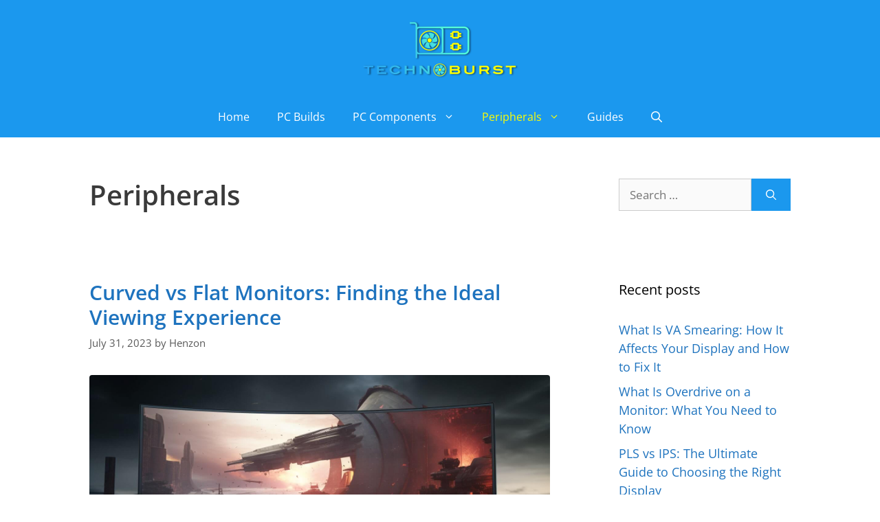

--- FILE ---
content_type: text/html; charset=UTF-8
request_url: https://technoburst.com/category/peripherals/page/2/
body_size: 22629
content:
<!DOCTYPE html>
<html lang="en-US">
<head>
	<meta charset="UTF-8">
	<meta name='robots' content='index, follow, max-image-preview:large, max-snippet:-1, max-video-preview:-1' />
<meta name="viewport" content="width=device-width, initial-scale=1">
	<!-- This site is optimized with the Yoast SEO Premium plugin v20.6 (Yoast SEO v21.8.1) - https://yoast.com/wordpress/plugins/seo/ -->
	<title>Peripherals - The Technoburst</title>
	<meta name="description" content="Peripherals reviews and recommendations" />
	<link rel="canonical" href="https://www.thetechnoburst.com/category/peripherals/" />
	<link rel="prev" href="https://technoburst.com/category/peripherals/" />
	<link rel="next" href="https://technoburst.com/category/peripherals/page/3/" />
	<meta property="og:locale" content="en_US" />
	<meta property="og:type" content="article" />
	<meta property="og:title" content="Peripherals Archives" />
	<meta property="og:description" content="Peripherals reviews and recommendations" />
	<meta property="og:url" content="https://www.thetechnoburst.com/category/peripherals/" />
	<meta property="og:site_name" content="The Technoburst" />
	<meta name="twitter:card" content="summary_large_image" />
	<meta name="twitter:site" content="@The_Technoburst" />
	<!-- / Yoast SEO Premium plugin. -->


<link rel='preconnect' href='//www.google-analytics.com' />


<link rel="alternate" type="application/rss+xml" title="The Technoburst &raquo; Feed" href="https://technoburst.com/feed/" />
<link id='omgf-preload-0' rel='preload' href='//technoburst.com/wp-content/uploads/omgf/generate-google-fonts-mod-2p7jm/open-sans-italic-latin-ext.woff2' as='font' type='font/woff2' crossorigin />
<link id='omgf-preload-1' rel='preload' href='//technoburst.com/wp-content/uploads/omgf/generate-google-fonts-mod-2p7jm/open-sans-italic-latin.woff2' as='font' type='font/woff2' crossorigin />
<link id='omgf-preload-2' rel='preload' href='//technoburst.com/wp-content/uploads/omgf/generate-google-fonts-mod-2p7jm/open-sans-normal-latin-ext.woff2' as='font' type='font/woff2' crossorigin />
<link id='omgf-preload-3' rel='preload' href='//technoburst.com/wp-content/uploads/omgf/generate-google-fonts-mod-2p7jm/open-sans-normal-latin.woff2' as='font' type='font/woff2' crossorigin />
<link rel='stylesheet' id='wp-block-library-css' href='https://technoburst.com/wp-includes/css/dist/block-library/style.min.css?ver=6.2.8' media='all' />
<link rel='stylesheet' id='wp-components-css' href='https://technoburst.com/wp-includes/css/dist/components/style.min.css?ver=6.2.8' media='all' />
<link rel='stylesheet' id='wp-block-editor-css' href='https://technoburst.com/wp-includes/css/dist/block-editor/style.min.css?ver=6.2.8' media='all' />
<link rel='stylesheet' id='wp-nux-css' href='https://technoburst.com/wp-includes/css/dist/nux/style.min.css?ver=6.2.8' media='all' />
<link rel='stylesheet' id='wp-reusable-blocks-css' href='https://technoburst.com/wp-includes/css/dist/reusable-blocks/style.min.css?ver=6.2.8' media='all' />
<link rel='stylesheet' id='wp-editor-css' href='https://technoburst.com/wp-includes/css/dist/editor/style.min.css?ver=6.2.8' media='all' />
<link rel='stylesheet' id='i2-pros-cons-block-style-css-css' href='https://technoburst.com/wp-content/plugins/i2-pro-cons/dist/blocks.editor.build.css?ver=1.3.1' media='all' />
<style id='i2-pros-cons-block-style-css-inline-css'>
 .i2-pros-cons-main-wrapper .i2pctitle{text-align: center!important;} .i2-pros-cons-main-wrapper .i2pctitle{color: #ffffff!important;} .i2-pros-cons-main-wrapper .i2pctitle{background-color: #00bf08!important;} .i2-pros-cons-wrapper .i2-cons-title,.i2-pros-cons-wrapper .i2-pros-title{color: #ffffff!important;}.i2-pros-cons-wrapper .i2-pros-title {background-color: #00bf08 !important;} .i2-pros-cons-wrapper .i2-cons-title{background-color: #bf000a!important;} .i2-pros-cons-wrapper .section ul li i{top: 8px!important;} .i2-pros-cons-wrapper .i2-pros  ul li i{color: #00bf08!important;} .i2-pros-cons-wrapper .i2-cons ul li i{color: #bf000a!important;} .i2-pros-cons-main-wrapper .i2-button-wrapper a{color: #ffffff!important;} .i2-pros-cons-main-wrapper .i2-button-wrapper a{background-color: #00bf08; border-color:#00bf08;} .i2-pros-cons-main-wrapper .i2-button-wrapper a:hover{background-color: #bf000a; border-color:#bf000a;}
</style>
<link rel='stylesheet' id='i2-pros-and-cons-custom-fonts-icons-style-css' href='https://technoburst.com/wp-content/plugins/i2-pro-cons/dist/fonts/styles.css?ver=1.3.1' media='all' />
<link rel='stylesheet' id='classic-theme-styles-css' href='https://technoburst.com/wp-includes/css/classic-themes.min.css?ver=6.2.8' media='all' />
<style id='global-styles-inline-css'>
body{--wp--preset--color--black: #000000;--wp--preset--color--cyan-bluish-gray: #abb8c3;--wp--preset--color--white: #ffffff;--wp--preset--color--pale-pink: #f78da7;--wp--preset--color--vivid-red: #cf2e2e;--wp--preset--color--luminous-vivid-orange: #ff6900;--wp--preset--color--luminous-vivid-amber: #fcb900;--wp--preset--color--light-green-cyan: #7bdcb5;--wp--preset--color--vivid-green-cyan: #00d084;--wp--preset--color--pale-cyan-blue: #8ed1fc;--wp--preset--color--vivid-cyan-blue: #0693e3;--wp--preset--color--vivid-purple: #9b51e0;--wp--preset--color--contrast: var(--contrast);--wp--preset--color--contrast-2: var(--contrast-2);--wp--preset--color--contrast-3: var(--contrast-3);--wp--preset--color--base: var(--base);--wp--preset--color--base-2: var(--base-2);--wp--preset--color--base-3: var(--base-3);--wp--preset--color--accent: var(--accent);--wp--preset--gradient--vivid-cyan-blue-to-vivid-purple: linear-gradient(135deg,rgba(6,147,227,1) 0%,rgb(155,81,224) 100%);--wp--preset--gradient--light-green-cyan-to-vivid-green-cyan: linear-gradient(135deg,rgb(122,220,180) 0%,rgb(0,208,130) 100%);--wp--preset--gradient--luminous-vivid-amber-to-luminous-vivid-orange: linear-gradient(135deg,rgba(252,185,0,1) 0%,rgba(255,105,0,1) 100%);--wp--preset--gradient--luminous-vivid-orange-to-vivid-red: linear-gradient(135deg,rgba(255,105,0,1) 0%,rgb(207,46,46) 100%);--wp--preset--gradient--very-light-gray-to-cyan-bluish-gray: linear-gradient(135deg,rgb(238,238,238) 0%,rgb(169,184,195) 100%);--wp--preset--gradient--cool-to-warm-spectrum: linear-gradient(135deg,rgb(74,234,220) 0%,rgb(151,120,209) 20%,rgb(207,42,186) 40%,rgb(238,44,130) 60%,rgb(251,105,98) 80%,rgb(254,248,76) 100%);--wp--preset--gradient--blush-light-purple: linear-gradient(135deg,rgb(255,206,236) 0%,rgb(152,150,240) 100%);--wp--preset--gradient--blush-bordeaux: linear-gradient(135deg,rgb(254,205,165) 0%,rgb(254,45,45) 50%,rgb(107,0,62) 100%);--wp--preset--gradient--luminous-dusk: linear-gradient(135deg,rgb(255,203,112) 0%,rgb(199,81,192) 50%,rgb(65,88,208) 100%);--wp--preset--gradient--pale-ocean: linear-gradient(135deg,rgb(255,245,203) 0%,rgb(182,227,212) 50%,rgb(51,167,181) 100%);--wp--preset--gradient--electric-grass: linear-gradient(135deg,rgb(202,248,128) 0%,rgb(113,206,126) 100%);--wp--preset--gradient--midnight: linear-gradient(135deg,rgb(2,3,129) 0%,rgb(40,116,252) 100%);--wp--preset--duotone--dark-grayscale: url('#wp-duotone-dark-grayscale');--wp--preset--duotone--grayscale: url('#wp-duotone-grayscale');--wp--preset--duotone--purple-yellow: url('#wp-duotone-purple-yellow');--wp--preset--duotone--blue-red: url('#wp-duotone-blue-red');--wp--preset--duotone--midnight: url('#wp-duotone-midnight');--wp--preset--duotone--magenta-yellow: url('#wp-duotone-magenta-yellow');--wp--preset--duotone--purple-green: url('#wp-duotone-purple-green');--wp--preset--duotone--blue-orange: url('#wp-duotone-blue-orange');--wp--preset--font-size--small: 13px;--wp--preset--font-size--medium: 20px;--wp--preset--font-size--large: 36px;--wp--preset--font-size--x-large: 42px;--wp--preset--spacing--20: 0.44rem;--wp--preset--spacing--30: 0.67rem;--wp--preset--spacing--40: 1rem;--wp--preset--spacing--50: 1.5rem;--wp--preset--spacing--60: 2.25rem;--wp--preset--spacing--70: 3.38rem;--wp--preset--spacing--80: 5.06rem;--wp--preset--shadow--natural: 6px 6px 9px rgba(0, 0, 0, 0.2);--wp--preset--shadow--deep: 12px 12px 50px rgba(0, 0, 0, 0.4);--wp--preset--shadow--sharp: 6px 6px 0px rgba(0, 0, 0, 0.2);--wp--preset--shadow--outlined: 6px 6px 0px -3px rgba(255, 255, 255, 1), 6px 6px rgba(0, 0, 0, 1);--wp--preset--shadow--crisp: 6px 6px 0px rgba(0, 0, 0, 1);}:where(.is-layout-flex){gap: 0.5em;}body .is-layout-flow > .alignleft{float: left;margin-inline-start: 0;margin-inline-end: 2em;}body .is-layout-flow > .alignright{float: right;margin-inline-start: 2em;margin-inline-end: 0;}body .is-layout-flow > .aligncenter{margin-left: auto !important;margin-right: auto !important;}body .is-layout-constrained > .alignleft{float: left;margin-inline-start: 0;margin-inline-end: 2em;}body .is-layout-constrained > .alignright{float: right;margin-inline-start: 2em;margin-inline-end: 0;}body .is-layout-constrained > .aligncenter{margin-left: auto !important;margin-right: auto !important;}body .is-layout-constrained > :where(:not(.alignleft):not(.alignright):not(.alignfull)){max-width: var(--wp--style--global--content-size);margin-left: auto !important;margin-right: auto !important;}body .is-layout-constrained > .alignwide{max-width: var(--wp--style--global--wide-size);}body .is-layout-flex{display: flex;}body .is-layout-flex{flex-wrap: wrap;align-items: center;}body .is-layout-flex > *{margin: 0;}:where(.wp-block-columns.is-layout-flex){gap: 2em;}.has-black-color{color: var(--wp--preset--color--black) !important;}.has-cyan-bluish-gray-color{color: var(--wp--preset--color--cyan-bluish-gray) !important;}.has-white-color{color: var(--wp--preset--color--white) !important;}.has-pale-pink-color{color: var(--wp--preset--color--pale-pink) !important;}.has-vivid-red-color{color: var(--wp--preset--color--vivid-red) !important;}.has-luminous-vivid-orange-color{color: var(--wp--preset--color--luminous-vivid-orange) !important;}.has-luminous-vivid-amber-color{color: var(--wp--preset--color--luminous-vivid-amber) !important;}.has-light-green-cyan-color{color: var(--wp--preset--color--light-green-cyan) !important;}.has-vivid-green-cyan-color{color: var(--wp--preset--color--vivid-green-cyan) !important;}.has-pale-cyan-blue-color{color: var(--wp--preset--color--pale-cyan-blue) !important;}.has-vivid-cyan-blue-color{color: var(--wp--preset--color--vivid-cyan-blue) !important;}.has-vivid-purple-color{color: var(--wp--preset--color--vivid-purple) !important;}.has-black-background-color{background-color: var(--wp--preset--color--black) !important;}.has-cyan-bluish-gray-background-color{background-color: var(--wp--preset--color--cyan-bluish-gray) !important;}.has-white-background-color{background-color: var(--wp--preset--color--white) !important;}.has-pale-pink-background-color{background-color: var(--wp--preset--color--pale-pink) !important;}.has-vivid-red-background-color{background-color: var(--wp--preset--color--vivid-red) !important;}.has-luminous-vivid-orange-background-color{background-color: var(--wp--preset--color--luminous-vivid-orange) !important;}.has-luminous-vivid-amber-background-color{background-color: var(--wp--preset--color--luminous-vivid-amber) !important;}.has-light-green-cyan-background-color{background-color: var(--wp--preset--color--light-green-cyan) !important;}.has-vivid-green-cyan-background-color{background-color: var(--wp--preset--color--vivid-green-cyan) !important;}.has-pale-cyan-blue-background-color{background-color: var(--wp--preset--color--pale-cyan-blue) !important;}.has-vivid-cyan-blue-background-color{background-color: var(--wp--preset--color--vivid-cyan-blue) !important;}.has-vivid-purple-background-color{background-color: var(--wp--preset--color--vivid-purple) !important;}.has-black-border-color{border-color: var(--wp--preset--color--black) !important;}.has-cyan-bluish-gray-border-color{border-color: var(--wp--preset--color--cyan-bluish-gray) !important;}.has-white-border-color{border-color: var(--wp--preset--color--white) !important;}.has-pale-pink-border-color{border-color: var(--wp--preset--color--pale-pink) !important;}.has-vivid-red-border-color{border-color: var(--wp--preset--color--vivid-red) !important;}.has-luminous-vivid-orange-border-color{border-color: var(--wp--preset--color--luminous-vivid-orange) !important;}.has-luminous-vivid-amber-border-color{border-color: var(--wp--preset--color--luminous-vivid-amber) !important;}.has-light-green-cyan-border-color{border-color: var(--wp--preset--color--light-green-cyan) !important;}.has-vivid-green-cyan-border-color{border-color: var(--wp--preset--color--vivid-green-cyan) !important;}.has-pale-cyan-blue-border-color{border-color: var(--wp--preset--color--pale-cyan-blue) !important;}.has-vivid-cyan-blue-border-color{border-color: var(--wp--preset--color--vivid-cyan-blue) !important;}.has-vivid-purple-border-color{border-color: var(--wp--preset--color--vivid-purple) !important;}.has-vivid-cyan-blue-to-vivid-purple-gradient-background{background: var(--wp--preset--gradient--vivid-cyan-blue-to-vivid-purple) !important;}.has-light-green-cyan-to-vivid-green-cyan-gradient-background{background: var(--wp--preset--gradient--light-green-cyan-to-vivid-green-cyan) !important;}.has-luminous-vivid-amber-to-luminous-vivid-orange-gradient-background{background: var(--wp--preset--gradient--luminous-vivid-amber-to-luminous-vivid-orange) !important;}.has-luminous-vivid-orange-to-vivid-red-gradient-background{background: var(--wp--preset--gradient--luminous-vivid-orange-to-vivid-red) !important;}.has-very-light-gray-to-cyan-bluish-gray-gradient-background{background: var(--wp--preset--gradient--very-light-gray-to-cyan-bluish-gray) !important;}.has-cool-to-warm-spectrum-gradient-background{background: var(--wp--preset--gradient--cool-to-warm-spectrum) !important;}.has-blush-light-purple-gradient-background{background: var(--wp--preset--gradient--blush-light-purple) !important;}.has-blush-bordeaux-gradient-background{background: var(--wp--preset--gradient--blush-bordeaux) !important;}.has-luminous-dusk-gradient-background{background: var(--wp--preset--gradient--luminous-dusk) !important;}.has-pale-ocean-gradient-background{background: var(--wp--preset--gradient--pale-ocean) !important;}.has-electric-grass-gradient-background{background: var(--wp--preset--gradient--electric-grass) !important;}.has-midnight-gradient-background{background: var(--wp--preset--gradient--midnight) !important;}.has-small-font-size{font-size: var(--wp--preset--font-size--small) !important;}.has-medium-font-size{font-size: var(--wp--preset--font-size--medium) !important;}.has-large-font-size{font-size: var(--wp--preset--font-size--large) !important;}.has-x-large-font-size{font-size: var(--wp--preset--font-size--x-large) !important;}
.wp-block-navigation a:where(:not(.wp-element-button)){color: inherit;}
:where(.wp-block-columns.is-layout-flex){gap: 2em;}
.wp-block-pullquote{font-size: 1.5em;line-height: 1.6;}
</style>
<link rel='stylesheet' id='easy_author_image-css' href='https://technoburst.com/wp-content/plugins/easy-author-image/css/easy-author-image.css?ver=6.2.8' media='all' />
<link rel='stylesheet' id='generate-widget-areas-css' href='https://technoburst.com/wp-content/themes/generatepress/assets/css/components/widget-areas.min.css?ver=3.3.0' media='all' />
<link rel='stylesheet' id='generate-style-css' href='https://technoburst.com/wp-content/themes/generatepress/assets/css/main.min.css?ver=3.3.0' media='all' />
<style id='generate-style-inline-css'>
body{background-color:var(--base-3);color:#3a3a3a;}a{color:#1e73be;}a:hover, a:focus, a:active{color:#000000;}.grid-container{max-width:1100px;}.wp-block-group__inner-container{max-width:1100px;margin-left:auto;margin-right:auto;}.site-header .header-image{width:250px;}.generate-back-to-top{font-size:20px;border-radius:3px;position:fixed;bottom:30px;right:30px;line-height:40px;width:40px;text-align:center;z-index:10;transition:opacity 300ms ease-in-out;opacity:0.1;transform:translateY(1000px);}.generate-back-to-top__show{opacity:1;transform:translateY(0);}.navigation-search{position:absolute;left:-99999px;pointer-events:none;visibility:hidden;z-index:20;width:100%;top:0;transition:opacity 100ms ease-in-out;opacity:0;}.navigation-search.nav-search-active{left:0;right:0;pointer-events:auto;visibility:visible;opacity:1;}.navigation-search input[type="search"]{outline:0;border:0;vertical-align:bottom;line-height:1;opacity:0.9;width:100%;z-index:20;border-radius:0;-webkit-appearance:none;height:60px;}.navigation-search input::-ms-clear{display:none;width:0;height:0;}.navigation-search input::-ms-reveal{display:none;width:0;height:0;}.navigation-search input::-webkit-search-decoration, .navigation-search input::-webkit-search-cancel-button, .navigation-search input::-webkit-search-results-button, .navigation-search input::-webkit-search-results-decoration{display:none;}.gen-sidebar-nav .navigation-search{top:auto;bottom:0;}:root{--contrast:#222222;--contrast-2:#575760;--contrast-3:#b2b2be;--base:#f0f0f0;--base-2:#f7f8f9;--base-3:#ffffff;--accent:#1B98EE;}:root .has-contrast-color{color:var(--contrast);}:root .has-contrast-background-color{background-color:var(--contrast);}:root .has-contrast-2-color{color:var(--contrast-2);}:root .has-contrast-2-background-color{background-color:var(--contrast-2);}:root .has-contrast-3-color{color:var(--contrast-3);}:root .has-contrast-3-background-color{background-color:var(--contrast-3);}:root .has-base-color{color:var(--base);}:root .has-base-background-color{background-color:var(--base);}:root .has-base-2-color{color:var(--base-2);}:root .has-base-2-background-color{background-color:var(--base-2);}:root .has-base-3-color{color:var(--base-3);}:root .has-base-3-background-color{background-color:var(--base-3);}:root .has-accent-color{color:var(--accent);}:root .has-accent-background-color{background-color:var(--accent);}.main-title{font-family:Open Sans, sans-serif;font-size:25px;}h1{font-family:Open Sans, sans-serif;font-weight:600;font-size:40px;}h2{font-family:Open Sans, sans-serif;font-weight:600;font-size:30px;}h3{font-family:Open Sans, sans-serif;font-weight:600;font-size:20px;}h1, h2, h3, h4, h5, h6{font-family:Open Sans, sans-serif;}body, button, input, select, textarea{font-family:Open Sans, sans-serif;font-size:17px;}@media (max-width: 1024px){body, button, input, select, textarea{font-size:18px;}body{line-height:1.6;}}.main-navigation a, .main-navigation .menu-toggle, .main-navigation .menu-bar-items{font-family:Open Sans, sans-serif;font-size:16px;}.top-bar{background-color:#636363;color:#ffffff;}.top-bar a{color:#ffffff;}.top-bar a:hover{color:#303030;}.site-header{background-color:#1B98EE;color:#3a3a3a;}.site-header a{color:#3a3a3a;}.main-title a,.main-title a:hover{color:#222222;}.site-description{color:#757575;}.main-navigation,.main-navigation ul ul{background-color:var(--accent);}.main-navigation .main-nav ul li a, .main-navigation .menu-toggle, .main-navigation .menu-bar-items{color:var(--base-3);}.main-navigation .main-nav ul li:not([class*="current-menu-"]):hover > a, .main-navigation .main-nav ul li:not([class*="current-menu-"]):focus > a, .main-navigation .main-nav ul li.sfHover:not([class*="current-menu-"]) > a, .main-navigation .menu-bar-item:hover > a, .main-navigation .menu-bar-item.sfHover > a{color:#FDFD03;background-color:var(--accent);}button.menu-toggle:hover,button.menu-toggle:focus{color:var(--base-3);}.main-navigation .main-nav ul li[class*="current-menu-"] > a{color:#FDFD03;background-color:var(--accent);}.navigation-search input[type="search"],.navigation-search input[type="search"]:active, .navigation-search input[type="search"]:focus, .main-navigation .main-nav ul li.search-item.active > a, .main-navigation .menu-bar-items .search-item.active > a{color:#FDFD03;background-color:var(--accent);}.main-navigation ul ul{background-color:#3f3f3f;}.main-navigation .main-nav ul ul li a{color:#ffffff;}.main-navigation .main-nav ul ul li:not([class*="current-menu-"]):hover > a,.main-navigation .main-nav ul ul li:not([class*="current-menu-"]):focus > a, .main-navigation .main-nav ul ul li.sfHover:not([class*="current-menu-"]) > a{color:#ffffff;background-color:#4f4f4f;}.main-navigation .main-nav ul ul li[class*="current-menu-"] > a{color:#ffffff;background-color:#4f4f4f;}.separate-containers .inside-article, .separate-containers .comments-area, .separate-containers .page-header, .one-container .container, .separate-containers .paging-navigation, .inside-page-header{background-color:#ffffff;}.entry-meta{color:#595959;}.entry-meta a{color:#595959;}.entry-meta a:hover{color:#1e73be;}.sidebar .widget{background-color:#ffffff;}.sidebar .widget .widget-title{color:#000000;}.footer-widgets{background-color:#ffffff;}.footer-widgets .widget-title{color:#000000;}.site-info{color:#ffffff;background-color:#222222;}.site-info a{color:#ffffff;}.site-info a:hover{color:#606060;}.footer-bar .widget_nav_menu .current-menu-item a{color:#606060;}input[type="text"],input[type="email"],input[type="url"],input[type="password"],input[type="search"],input[type="tel"],input[type="number"],textarea,select{color:#666666;background-color:#fafafa;border-color:#cccccc;}input[type="text"]:focus,input[type="email"]:focus,input[type="url"]:focus,input[type="password"]:focus,input[type="search"]:focus,input[type="tel"]:focus,input[type="number"]:focus,textarea:focus,select:focus{color:#666666;background-color:#ffffff;border-color:#bfbfbf;}button,html input[type="button"],input[type="reset"],input[type="submit"],a.button,a.wp-block-button__link:not(.has-background){color:#ffffff;background-color:var(--accent);}button:hover,html input[type="button"]:hover,input[type="reset"]:hover,input[type="submit"]:hover,a.button:hover,button:focus,html input[type="button"]:focus,input[type="reset"]:focus,input[type="submit"]:focus,a.button:focus,a.wp-block-button__link:not(.has-background):active,a.wp-block-button__link:not(.has-background):focus,a.wp-block-button__link:not(.has-background):hover{color:#ffffff;background-color:#1679bb;}a.generate-back-to-top{background-color:rgba( 0,0,0,0.4 );color:#ffffff;}a.generate-back-to-top:hover,a.generate-back-to-top:focus{background-color:rgba( 0,0,0,0.6 );color:#ffffff;}:root{--gp-search-modal-bg-color:var(--base-3);--gp-search-modal-text-color:var(--contrast);--gp-search-modal-overlay-bg-color:rgba(0,0,0,0.2);}@media (max-width:768px){.main-navigation .menu-bar-item:hover > a, .main-navigation .menu-bar-item.sfHover > a{background:none;color:var(--base-3);}}.inside-top-bar{padding:10px;}.nav-below-header .main-navigation .inside-navigation.grid-container, .nav-above-header .main-navigation .inside-navigation.grid-container{padding:0px 20px 0px 20px;}.site-main .wp-block-group__inner-container{padding:40px;}.separate-containers .paging-navigation{padding-top:20px;padding-bottom:20px;}.entry-content .alignwide, body:not(.no-sidebar) .entry-content .alignfull{margin-left:-40px;width:calc(100% + 80px);max-width:calc(100% + 80px);}.rtl .menu-item-has-children .dropdown-menu-toggle{padding-left:20px;}.rtl .main-navigation .main-nav ul li.menu-item-has-children > a{padding-right:20px;}.inside-site-info{padding:20px;}@media (max-width:768px){.separate-containers .inside-article, .separate-containers .comments-area, .separate-containers .page-header, .separate-containers .paging-navigation, .one-container .site-content, .inside-page-header{padding:30px;}.site-main .wp-block-group__inner-container{padding:30px;}.inside-site-info{padding-right:10px;padding-left:10px;}.entry-content .alignwide, body:not(.no-sidebar) .entry-content .alignfull{margin-left:-30px;width:calc(100% + 60px);max-width:calc(100% + 60px);}.one-container .site-main .paging-navigation{margin-bottom:20px;}}/* End cached CSS */.is-right-sidebar{width:30%;}.is-left-sidebar{width:30%;}.site-content .content-area{width:70%;}@media (max-width:768px){.main-navigation .menu-toggle,.sidebar-nav-mobile:not(#sticky-placeholder){display:block;}.main-navigation ul,.gen-sidebar-nav,.main-navigation:not(.slideout-navigation):not(.toggled) .main-nav > ul,.has-inline-mobile-toggle #site-navigation .inside-navigation > *:not(.navigation-search):not(.main-nav){display:none;}.nav-align-right .inside-navigation,.nav-align-center .inside-navigation{justify-content:space-between;}}
.dynamic-author-image-rounded{border-radius:100%;}.dynamic-featured-image, .dynamic-author-image{vertical-align:middle;}.one-container.blog .dynamic-content-template:not(:last-child), .one-container.archive .dynamic-content-template:not(:last-child){padding-bottom:0px;}.dynamic-entry-excerpt > p:last-child{margin-bottom:0px;}
</style>
<link rel='stylesheet' id='generate-child-css' href='https://technoburst.com/wp-content/themes/generatepress_child/style.css?ver=1666961263' media='all' />
<link rel='stylesheet' id='generate-google-fonts-css' href='//technoburst.com/wp-content/uploads/omgf/generate-google-fonts-mod-2p7jm/generate-google-fonts-mod-2p7jm.css?ver=1666961348' media='all' />
<link rel='stylesheet' id='aawp-css' href='https://technoburst.com/wp-content/plugins/aawp/assets/dist/css/main.css?ver=3.19.0' media='all' />
<script src='https://technoburst.com/wp-includes/js/jquery/jquery.min.js?ver=3.6.4' id='jquery-core-js'></script>
<script src='https://technoburst.com/wp-includes/js/jquery/jquery-migrate.min.js?ver=3.4.0' id='jquery-migrate-js'></script>
<style type="text/css">.aawp .aawp-tb__row--highlight{background-color:#1a98ee;}.aawp .aawp-tb__row--highlight{color:#ffffff;}.aawp .aawp-tb__row--highlight a{color:#ffffff;}</style><style type="text/css">.aawp-tb-product-data-shortcode ul {  padding-inline-start: 10px;}
.aawp-tb-product-data-shortcode ul li {  text-align:left ;}
.aawp-tb__row--highlight div {font-weight: bolder;}
.aawp-tb--desktop .aawp-tb__row:not(.aawp-tb__row--highlight):nth-child(2n+2) .aawp-tb__data:not(.aawp-tb__data--highlight) {
    background-color: #fff;
}
.aawp-tb__data, .aawp-tb__head {
border:none
}


.aawp-tb: nth-child(even) {
	background-color: #fff
}
.aawp-tb: nth-child(odd) {
	background-color: #f9f9f9;
}
.aawp-tb .aawp-tb__row:hover .aawp-tb__data, .aawp-tb--desktop .aawp-tb__row:not(.aawp-tb__row--highlight):nth-child(2n+2):hover .aawp-tb__data:not(.aawp-tb__data--highlight) {
	background-color: #f3f3f3;
}
.aawp-tb .aawp-tb__row--highlight:hover .aawp-tb__data {
background-color:#1a98ee;
}
.aawp-tb__data--type-shortcode {
vertical-align:top;
}


/* Cool table styling END */</style><link rel="icon" href="https://technoburst.com/wp-content/uploads/2021/04/cropped-technoburst-icon-rounded-32x32.png" sizes="32x32" />
<link rel="icon" href="https://technoburst.com/wp-content/uploads/2021/04/cropped-technoburst-icon-rounded-192x192.png" sizes="192x192" />
<link rel="apple-touch-icon" href="https://technoburst.com/wp-content/uploads/2021/04/cropped-technoburst-icon-rounded-180x180.png" />
<meta name="msapplication-TileImage" content="https://technoburst.com/wp-content/uploads/2021/04/cropped-technoburst-icon-rounded-270x270.png" />
		<style id="wp-custom-css">
			body, p {
	font-size:1.125em;
}

.wp-block-buttons {
    margin: 15px auto 30px;
    text-align: center;
    display: block!important;
	    border-bottom: 1px solid;
    padding-bottom: 1rem;
}

.wp-block-buttons .wp-block-button {
    text-align: center;
}

.main-navigation ul ul {
    background-color: #1B98EE;
}

.wp-block-button .wp-block-button__link {
    color: #fff;
	    border: 0;
    background-color: #1a98ee!important;
   border-radius: 5px!important;
    box-shadow: none;
    cursor: pointer;
    display: inline-block;
    font-size: 1.125em;
    padding: calc(0.667em + 2px) calc(1.333em + 2px);
    text-align: center;
    text-decoration: none;
    overflow-wrap: break-word;
    box-sizing: border-box;
	   box-shadow: 1px 2px 3px 0 hsl(0deg 0% 0% / 20%);
}

.wp-block-button__link :hover {
    background-color: #49b4fc!important;
}

.size-auto, .size-full, .size-large, .size-medium, .size-thumbnail {
	border-radius:4px;
}



/* Table of content */
#table-of-contents {

	display:inline-block;
	    padding: 14px 18px 18px;
    text-align: left;
  width: auto;
  max-width: calc(100% - 40px);
  background-color: #f9f9f9;
  border: 1px solid #ddd;
  border-radius: 5px;
  box-shadow: 0 2px 4px rgba(0,0,0,0.1);
  margin-bottom: 20px;
  line-height: 1.6em;
}

#table-of-contents .toc-title {
    font-size: 1.2rem;
    font-weight: bold;
    margin-bottom: 4px;
}

#table-of-contents ol {
    margin: 0 0 0 16px;
    padding: 0!important;
    list-style: circle;
}

#table-of-contents li {
    margin: 1px 0 0 0;
    padding: 0!important;
}

#table-of-contents a {
    text-decoration: none;
  	
}

#table-of-contents a:hover {
border-bottom: 1px dotted!important;
	    box-shadow: none!important;
   
    text-decoration: dotted;
	color: #3175e4;
	    border-color: #3175e4;
}

.blog #table-of-contents,
.archive #table-of-contents {
    display: none;
}

#table-of-contents .toc-h3 {
    margin-left: 1.1em;
}

/* TOC animation */
/* TOC animation */

.toc-subheadings {
    overflow: hidden;
    max-height: 0;
    transition: max-height 0.4s ease-in-out, visibility 0.4s, opacity 0.4s linear;
    visibility: hidden;
    opacity: 0;
}

.toc-subheadings-visible {
    max-height: 100%; 
    transition: max-height 0.4s ease-in-out calc(0.5s * [number_of_h3_items]), visibility 0.4s, opacity 0.4s linear;
    visibility: visible;
    opacity: 1;
}


.toc-h3-slide-in {
    animation: slideInLeft 0.5s ease-in-out both;
    opacity: 1;
}

.toc-h3-slide-out {
    animation: slideOutLeft 0.5s ease-in-out both;
    opacity: 0;
}

@keyframes slideInLeft {
    0% {
        transform: translateX(-100%);
        opacity: 0;
    }
    100% {
        transform: translateX(0);
        opacity: 1;
    }
}

@keyframes slideOutLeft {
    0% {
        transform: translateX(0);
        opacity: 1;
    }
    100% {
        transform: translateX(-100%);
        opacity: 0;
    }
}




/* CSS for author box starts */
.elegant-author-box {
    border: 1px solid #C0C0C0;
    border-radius: 5px;
    padding: 20px;
	margin-top:20px;
   background-color: #FCFCFC;
    margin-bottom: 20px;
    overflow: hidden; /* Add this rule to contain the floating element */
}
.author-avatar {
    float: right; /* Add this rule to float the avatar image to the right */
    width: 120px;
    height: 120px;
    overflow: hidden;
    border-radius: 5px;
    margin-left: 20px; /* Add this rule to create space between the image and the text */
}

.author-avatar img {
    width: 100%;
    height: 100%;
    object-fit: cover;
}



.author-title {
    font-size: 1.25em;
    font-weight: 600;
    margin-bottom: 5px;
}

.author-description {
    font-size: 0.95em;
    margin-bottom: 10px;
}

.author-link {
    font-size: 0.9em;
    text-decoration: none;
}

.author-link:hover {
    text-decoration: underline;
}

/* CSS for author box ends */
		</style>
		</head>

<body class="archive paged category category-peripherals category-6 wp-custom-logo wp-embed-responsive paged-2 category-paged-2 aawp-custom right-sidebar nav-below-header separate-containers nav-search-enabled header-aligned-center dropdown-hover"  >
	<svg xmlns="http://www.w3.org/2000/svg" viewBox="0 0 0 0" width="0" height="0" focusable="false" role="none" style="visibility: hidden; position: absolute; left: -9999px; overflow: hidden;" ><defs><filter id="wp-duotone-dark-grayscale"><feColorMatrix color-interpolation-filters="sRGB" type="matrix" values=" .299 .587 .114 0 0 .299 .587 .114 0 0 .299 .587 .114 0 0 .299 .587 .114 0 0 " /><feComponentTransfer color-interpolation-filters="sRGB" ><feFuncR type="table" tableValues="0 0.49803921568627" /><feFuncG type="table" tableValues="0 0.49803921568627" /><feFuncB type="table" tableValues="0 0.49803921568627" /><feFuncA type="table" tableValues="1 1" /></feComponentTransfer><feComposite in2="SourceGraphic" operator="in" /></filter></defs></svg><svg xmlns="http://www.w3.org/2000/svg" viewBox="0 0 0 0" width="0" height="0" focusable="false" role="none" style="visibility: hidden; position: absolute; left: -9999px; overflow: hidden;" ><defs><filter id="wp-duotone-grayscale"><feColorMatrix color-interpolation-filters="sRGB" type="matrix" values=" .299 .587 .114 0 0 .299 .587 .114 0 0 .299 .587 .114 0 0 .299 .587 .114 0 0 " /><feComponentTransfer color-interpolation-filters="sRGB" ><feFuncR type="table" tableValues="0 1" /><feFuncG type="table" tableValues="0 1" /><feFuncB type="table" tableValues="0 1" /><feFuncA type="table" tableValues="1 1" /></feComponentTransfer><feComposite in2="SourceGraphic" operator="in" /></filter></defs></svg><svg xmlns="http://www.w3.org/2000/svg" viewBox="0 0 0 0" width="0" height="0" focusable="false" role="none" style="visibility: hidden; position: absolute; left: -9999px; overflow: hidden;" ><defs><filter id="wp-duotone-purple-yellow"><feColorMatrix color-interpolation-filters="sRGB" type="matrix" values=" .299 .587 .114 0 0 .299 .587 .114 0 0 .299 .587 .114 0 0 .299 .587 .114 0 0 " /><feComponentTransfer color-interpolation-filters="sRGB" ><feFuncR type="table" tableValues="0.54901960784314 0.98823529411765" /><feFuncG type="table" tableValues="0 1" /><feFuncB type="table" tableValues="0.71764705882353 0.25490196078431" /><feFuncA type="table" tableValues="1 1" /></feComponentTransfer><feComposite in2="SourceGraphic" operator="in" /></filter></defs></svg><svg xmlns="http://www.w3.org/2000/svg" viewBox="0 0 0 0" width="0" height="0" focusable="false" role="none" style="visibility: hidden; position: absolute; left: -9999px; overflow: hidden;" ><defs><filter id="wp-duotone-blue-red"><feColorMatrix color-interpolation-filters="sRGB" type="matrix" values=" .299 .587 .114 0 0 .299 .587 .114 0 0 .299 .587 .114 0 0 .299 .587 .114 0 0 " /><feComponentTransfer color-interpolation-filters="sRGB" ><feFuncR type="table" tableValues="0 1" /><feFuncG type="table" tableValues="0 0.27843137254902" /><feFuncB type="table" tableValues="0.5921568627451 0.27843137254902" /><feFuncA type="table" tableValues="1 1" /></feComponentTransfer><feComposite in2="SourceGraphic" operator="in" /></filter></defs></svg><svg xmlns="http://www.w3.org/2000/svg" viewBox="0 0 0 0" width="0" height="0" focusable="false" role="none" style="visibility: hidden; position: absolute; left: -9999px; overflow: hidden;" ><defs><filter id="wp-duotone-midnight"><feColorMatrix color-interpolation-filters="sRGB" type="matrix" values=" .299 .587 .114 0 0 .299 .587 .114 0 0 .299 .587 .114 0 0 .299 .587 .114 0 0 " /><feComponentTransfer color-interpolation-filters="sRGB" ><feFuncR type="table" tableValues="0 0" /><feFuncG type="table" tableValues="0 0.64705882352941" /><feFuncB type="table" tableValues="0 1" /><feFuncA type="table" tableValues="1 1" /></feComponentTransfer><feComposite in2="SourceGraphic" operator="in" /></filter></defs></svg><svg xmlns="http://www.w3.org/2000/svg" viewBox="0 0 0 0" width="0" height="0" focusable="false" role="none" style="visibility: hidden; position: absolute; left: -9999px; overflow: hidden;" ><defs><filter id="wp-duotone-magenta-yellow"><feColorMatrix color-interpolation-filters="sRGB" type="matrix" values=" .299 .587 .114 0 0 .299 .587 .114 0 0 .299 .587 .114 0 0 .299 .587 .114 0 0 " /><feComponentTransfer color-interpolation-filters="sRGB" ><feFuncR type="table" tableValues="0.78039215686275 1" /><feFuncG type="table" tableValues="0 0.94901960784314" /><feFuncB type="table" tableValues="0.35294117647059 0.47058823529412" /><feFuncA type="table" tableValues="1 1" /></feComponentTransfer><feComposite in2="SourceGraphic" operator="in" /></filter></defs></svg><svg xmlns="http://www.w3.org/2000/svg" viewBox="0 0 0 0" width="0" height="0" focusable="false" role="none" style="visibility: hidden; position: absolute; left: -9999px; overflow: hidden;" ><defs><filter id="wp-duotone-purple-green"><feColorMatrix color-interpolation-filters="sRGB" type="matrix" values=" .299 .587 .114 0 0 .299 .587 .114 0 0 .299 .587 .114 0 0 .299 .587 .114 0 0 " /><feComponentTransfer color-interpolation-filters="sRGB" ><feFuncR type="table" tableValues="0.65098039215686 0.40392156862745" /><feFuncG type="table" tableValues="0 1" /><feFuncB type="table" tableValues="0.44705882352941 0.4" /><feFuncA type="table" tableValues="1 1" /></feComponentTransfer><feComposite in2="SourceGraphic" operator="in" /></filter></defs></svg><svg xmlns="http://www.w3.org/2000/svg" viewBox="0 0 0 0" width="0" height="0" focusable="false" role="none" style="visibility: hidden; position: absolute; left: -9999px; overflow: hidden;" ><defs><filter id="wp-duotone-blue-orange"><feColorMatrix color-interpolation-filters="sRGB" type="matrix" values=" .299 .587 .114 0 0 .299 .587 .114 0 0 .299 .587 .114 0 0 .299 .587 .114 0 0 " /><feComponentTransfer color-interpolation-filters="sRGB" ><feFuncR type="table" tableValues="0.098039215686275 1" /><feFuncG type="table" tableValues="0 0.66274509803922" /><feFuncB type="table" tableValues="0.84705882352941 0.41960784313725" /><feFuncA type="table" tableValues="1 1" /></feComponentTransfer><feComposite in2="SourceGraphic" operator="in" /></filter></defs></svg><a class="screen-reader-text skip-link" href="#content" title="Skip to content">Skip to content</a>		<header class="site-header" id="masthead" aria-label="Site"   >
			<div class="inside-header">
				<div class="site-logo">
					<a href="https://technoburst.com/" rel="home">
						<img  class="header-image is-logo-image" alt="The Technoburst" src="https://technoburst.com/wp-content/uploads/2022/10/TechnoBurst-logo-with-shadow-250-1.png" srcset="https://technoburst.com/wp-content/uploads/2022/10/TechnoBurst-logo-with-shadow-250-1.png 1x, https://technoburst.com/wp-content/uploads/2021/04/TechnoBurst-logo-with-shadow.png 2x" width="250" height="100" />
					</a>
				</div>			</div>
		</header>
				<nav class="main-navigation nav-align-center has-menu-bar-items sub-menu-right" id="site-navigation" aria-label="Primary"   >
			<div class="inside-navigation">
				<form method="get" class="search-form navigation-search" action="https://technoburst.com/">
					<input type="search" class="search-field" value="" name="s" title="Search" />
				</form>				<button class="menu-toggle" aria-controls="primary-menu" aria-expanded="false">
					<span class="gp-icon icon-menu-bars"><svg viewBox="0 0 512 512" aria-hidden="true" xmlns="http://www.w3.org/2000/svg" width="1em" height="1em"><path d="M0 96c0-13.255 10.745-24 24-24h464c13.255 0 24 10.745 24 24s-10.745 24-24 24H24c-13.255 0-24-10.745-24-24zm0 160c0-13.255 10.745-24 24-24h464c13.255 0 24 10.745 24 24s-10.745 24-24 24H24c-13.255 0-24-10.745-24-24zm0 160c0-13.255 10.745-24 24-24h464c13.255 0 24 10.745 24 24s-10.745 24-24 24H24c-13.255 0-24-10.745-24-24z" /></svg><svg viewBox="0 0 512 512" aria-hidden="true" xmlns="http://www.w3.org/2000/svg" width="1em" height="1em"><path d="M71.029 71.029c9.373-9.372 24.569-9.372 33.942 0L256 222.059l151.029-151.03c9.373-9.372 24.569-9.372 33.942 0 9.372 9.373 9.372 24.569 0 33.942L289.941 256l151.03 151.029c9.372 9.373 9.372 24.569 0 33.942-9.373 9.372-24.569 9.372-33.942 0L256 289.941l-151.029 151.03c-9.373 9.372-24.569 9.372-33.942 0-9.372-9.373-9.372-24.569 0-33.942L222.059 256 71.029 104.971c-9.372-9.373-9.372-24.569 0-33.942z" /></svg></span><span class="mobile-menu">Menu</span>				</button>
				<div id="primary-menu" class="main-nav"><ul id="menu-primary-menu" class=" menu sf-menu"><li id="menu-item-3664" class="menu-item menu-item-type-custom menu-item-object-custom menu-item-home menu-item-3664"><a href="https://technoburst.com/">Home</a></li>
<li id="menu-item-733" class="menu-item menu-item-type-taxonomy menu-item-object-category menu-item-733"><a href="https://technoburst.com/category/builds/">PC Builds</a></li>
<li id="menu-item-3437" class="menu-item menu-item-type-taxonomy menu-item-object-category menu-item-has-children menu-item-3437"><a href="https://technoburst.com/category/pc-components/">PC Components<span role="presentation" class="dropdown-menu-toggle"><span class="gp-icon icon-arrow"><svg viewBox="0 0 330 512" aria-hidden="true" xmlns="http://www.w3.org/2000/svg" width="1em" height="1em"><path d="M305.913 197.085c0 2.266-1.133 4.815-2.833 6.514L171.087 335.593c-1.7 1.7-4.249 2.832-6.515 2.832s-4.815-1.133-6.515-2.832L26.064 203.599c-1.7-1.7-2.832-4.248-2.832-6.514s1.132-4.816 2.832-6.515l14.162-14.163c1.7-1.699 3.966-2.832 6.515-2.832 2.266 0 4.815 1.133 6.515 2.832l111.316 111.317 111.316-111.317c1.7-1.699 4.249-2.832 6.515-2.832s4.815 1.133 6.515 2.832l14.162 14.163c1.7 1.7 2.833 4.249 2.833 6.515z" /></svg></span></span></a>
<ul class="sub-menu">
	<li id="menu-item-3438" class="menu-item menu-item-type-taxonomy menu-item-object-category menu-item-3438"><a href="https://technoburst.com/category/pc-components/cpu-coolers/">CPU Coolers</a></li>
	<li id="menu-item-3439" class="menu-item menu-item-type-taxonomy menu-item-object-category menu-item-3439"><a href="https://technoburst.com/category/pc-components/cpu/">CPUs</a></li>
	<li id="menu-item-3440" class="menu-item menu-item-type-taxonomy menu-item-object-category menu-item-3440"><a href="https://technoburst.com/category/pc-components/graphics-cards/">Graphics Cards</a></li>
	<li id="menu-item-3441" class="menu-item menu-item-type-taxonomy menu-item-object-category menu-item-3441"><a href="https://technoburst.com/category/pc-components/motherboards/">Motherboards</a></li>
	<li id="menu-item-3442" class="menu-item menu-item-type-taxonomy menu-item-object-category menu-item-3442"><a href="https://technoburst.com/category/pc-components/pc-cases/">PC Cases</a></li>
	<li id="menu-item-3444" class="menu-item menu-item-type-taxonomy menu-item-object-category menu-item-3444"><a href="https://technoburst.com/category/pc-components/power-supplies/">Power Supplies</a></li>
	<li id="menu-item-3445" class="menu-item menu-item-type-taxonomy menu-item-object-category menu-item-3445"><a href="https://technoburst.com/category/pc-components/rams/">RAMs</a></li>
</ul>
</li>
<li id="menu-item-3450" class="menu-item menu-item-type-taxonomy menu-item-object-category current-menu-item menu-item-has-children menu-item-3450"><a href="https://technoburst.com/category/peripherals/" aria-current="page">Peripherals<span role="presentation" class="dropdown-menu-toggle"><span class="gp-icon icon-arrow"><svg viewBox="0 0 330 512" aria-hidden="true" xmlns="http://www.w3.org/2000/svg" width="1em" height="1em"><path d="M305.913 197.085c0 2.266-1.133 4.815-2.833 6.514L171.087 335.593c-1.7 1.7-4.249 2.832-6.515 2.832s-4.815-1.133-6.515-2.832L26.064 203.599c-1.7-1.7-2.832-4.248-2.832-6.514s1.132-4.816 2.832-6.515l14.162-14.163c1.7-1.699 3.966-2.832 6.515-2.832 2.266 0 4.815 1.133 6.515 2.832l111.316 111.317 111.316-111.317c1.7-1.699 4.249-2.832 6.515-2.832s4.815 1.133 6.515 2.832l14.162 14.163c1.7 1.7 2.833 4.249 2.833 6.515z" /></svg></span></span></a>
<ul class="sub-menu">
	<li id="menu-item-3448" class="menu-item menu-item-type-taxonomy menu-item-object-category menu-item-3448"><a href="https://technoburst.com/category/peripherals/monitors/">Monitors</a></li>
</ul>
</li>
<li id="menu-item-734" class="menu-item menu-item-type-taxonomy menu-item-object-category menu-item-734"><a href="https://technoburst.com/category/guides/">Guides</a></li>
</ul></div><div class="menu-bar-items"><span class="menu-bar-item search-item"><a aria-label="Open Search Bar" href="#"><span class="gp-icon icon-search"><svg viewBox="0 0 512 512" aria-hidden="true" xmlns="http://www.w3.org/2000/svg" width="1em" height="1em"><path fill-rule="evenodd" clip-rule="evenodd" d="M208 48c-88.366 0-160 71.634-160 160s71.634 160 160 160 160-71.634 160-160S296.366 48 208 48zM0 208C0 93.125 93.125 0 208 0s208 93.125 208 208c0 48.741-16.765 93.566-44.843 129.024l133.826 134.018c9.366 9.379 9.355 24.575-.025 33.941-9.379 9.366-24.575 9.355-33.941-.025L337.238 370.987C301.747 399.167 256.839 416 208 416 93.125 416 0 322.875 0 208z" /></svg><svg viewBox="0 0 512 512" aria-hidden="true" xmlns="http://www.w3.org/2000/svg" width="1em" height="1em"><path d="M71.029 71.029c9.373-9.372 24.569-9.372 33.942 0L256 222.059l151.029-151.03c9.373-9.372 24.569-9.372 33.942 0 9.372 9.373 9.372 24.569 0 33.942L289.941 256l151.03 151.029c9.372 9.373 9.372 24.569 0 33.942-9.373 9.372-24.569 9.372-33.942 0L256 289.941l-151.029 151.03c-9.373 9.372-24.569 9.372-33.942 0-9.372-9.373-9.372-24.569 0-33.942L222.059 256 71.029 104.971c-9.372-9.373-9.372-24.569 0-33.942z" /></svg></span></a></span></div>			</div>
		</nav>
		
	<div class="site grid-container container hfeed" id="page">
				<div class="site-content" id="content">
			
	<div class="content-area" id="primary">
		<main class="site-main" id="main">
					<header class="page-header" aria-label="Page">
			
			<h1 class="page-title">
				Peripherals			</h1>

					</header>
		<article id="post-4645" class="post-4645 post type-post status-publish format-standard has-post-thumbnail hentry category-monitors category-pc-components"  >
	<div class="inside-article">
					<header class="entry-header" aria-label="Content">
				<h2 class="entry-title" ><a href="https://technoburst.com/curved-vs-flat-monitors-finding-the-ideal-viewing-experience/" rel="bookmark">Curved vs Flat Monitors: Finding the Ideal Viewing Experience</a></h2>		<div class="entry-meta">
			<span class="posted-on"><time class="entry-date published" datetime="2023-07-31T07:48:26+00:00" >July 31, 2023</time></span> <span class="byline">by <span class="author vcard"   ><a class="url fn n" href="https://technoburst.com/author/henz/" title="View all posts by Henzon" rel="author" ><span class="author-name" >Henzon</span></a></span></span> 		</div>
					</header>
			<div class="post-image">
						
						<a href="https://technoburst.com/curved-vs-flat-monitors-finding-the-ideal-viewing-experience/">
							<img width="1504" height="784" src="https://technoburst.com/wp-content/uploads/2023/07/Curved-vs-Flat-Monitors-Immersive-Gaming.jpg" class="attachment-full size-full wp-post-image" alt="Curved vs Flat Monitors - Immersive Gaming" decoding="async"  srcset="https://technoburst.com/wp-content/uploads/2023/07/Curved-vs-Flat-Monitors-Immersive-Gaming.jpg 1504w, https://technoburst.com/wp-content/uploads/2023/07/Curved-vs-Flat-Monitors-Immersive-Gaming-300x156.jpg 300w, https://technoburst.com/wp-content/uploads/2023/07/Curved-vs-Flat-Monitors-Immersive-Gaming-1024x534.jpg 1024w, https://technoburst.com/wp-content/uploads/2023/07/Curved-vs-Flat-Monitors-Immersive-Gaming-768x400.jpg 768w" sizes="(max-width: 1504px) 100vw, 1504px" />
						</a>
					</div>
			<div class="entry-summary" >
				<p>In the world of monitors, the debate between curved and flat screens is a hot topic. As technology advances, the traditional flat monitor is being challenged by its more immersive counterpart, the curved monitor. In this article, we&#8217;ll delve into the world of &#8220;Curved vs Flat Monitors: Finding the Ideal Viewing Experience&#8221;. We&#8217;ll explore the &#8230; <a title="Curved vs Flat Monitors: Finding the Ideal Viewing Experience" class="read-more" href="https://technoburst.com/curved-vs-flat-monitors-finding-the-ideal-viewing-experience/" aria-label="More on Curved vs Flat Monitors: Finding the Ideal Viewing Experience">Read more</a></p>
			</div>

				<footer class="entry-meta" aria-label="Entry meta">
			<span class="cat-links"><span class="gp-icon icon-categories"><svg viewBox="0 0 512 512" aria-hidden="true" xmlns="http://www.w3.org/2000/svg" width="1em" height="1em"><path d="M0 112c0-26.51 21.49-48 48-48h110.014a48 48 0 0143.592 27.907l12.349 26.791A16 16 0 00228.486 128H464c26.51 0 48 21.49 48 48v224c0 26.51-21.49 48-48 48H48c-26.51 0-48-21.49-48-48V112z" /></svg></span><span class="screen-reader-text">Categories </span><a href="https://technoburst.com/category/peripherals/monitors/" rel="category tag">Monitors</a>, <a href="https://technoburst.com/category/pc-components/" rel="category tag">PC Components</a></span> <span class="comments-link"><span class="gp-icon icon-comments"><svg viewBox="0 0 512 512" aria-hidden="true" xmlns="http://www.w3.org/2000/svg" width="1em" height="1em"><path d="M132.838 329.973a435.298 435.298 0 0016.769-9.004c13.363-7.574 26.587-16.142 37.419-25.507 7.544.597 15.27.925 23.098.925 54.905 0 105.634-15.311 143.285-41.28 23.728-16.365 43.115-37.692 54.155-62.645 54.739 22.205 91.498 63.272 91.498 110.286 0 42.186-29.558 79.498-75.09 102.828 23.46 49.216 75.09 101.709 75.09 101.709s-115.837-38.35-154.424-78.46c-9.956 1.12-20.297 1.758-30.793 1.758-88.727 0-162.927-43.071-181.007-100.61z"/><path d="M383.371 132.502c0 70.603-82.961 127.787-185.216 127.787-10.496 0-20.837-.639-30.793-1.757-38.587 40.093-154.424 78.429-154.424 78.429s51.63-52.472 75.09-101.67c-45.532-23.321-75.09-60.619-75.09-102.79C12.938 61.9 95.9 4.716 198.155 4.716 300.41 4.715 383.37 61.9 383.37 132.502z" /></svg></span><a href="https://technoburst.com/curved-vs-flat-monitors-finding-the-ideal-viewing-experience/#respond">Leave a comment</a></span> 		</footer>
			</div>
</article>
<article id="post-4636" class="post-4636 post type-post status-publish format-standard has-post-thumbnail hentry category-guides category-monitors"  >
	<div class="inside-article">
					<header class="entry-header" aria-label="Content">
				<h2 class="entry-title" ><a href="https://technoburst.com/what-is-ips-glow-how-can-i-reduce-it-ips-glow-explained/" rel="bookmark">What is IPS Glow &#038; How Can I Reduce It: IPS Glow Explained</a></h2>		<div class="entry-meta">
			<span class="posted-on"><time class="entry-date published" datetime="2023-07-28T07:32:04+00:00" >July 28, 2023</time></span> <span class="byline">by <span class="author vcard"   ><a class="url fn n" href="https://technoburst.com/author/henz/" title="View all posts by Henzon" rel="author" ><span class="author-name" >Henzon</span></a></span></span> 		</div>
					</header>
			<div class="post-image">
						
						<a href="https://technoburst.com/what-is-ips-glow-how-can-i-reduce-it-ips-glow-explained/">
							<img width="1504" height="784" src="https://technoburst.com/wp-content/uploads/2023/07/Abstract-glowing-lines-and-shapes-on-a-dark-background.jpg" class="attachment-full size-full wp-post-image" alt="Abstract glowing lines and shapes on a dark background" decoding="async" loading="lazy"  srcset="https://technoburst.com/wp-content/uploads/2023/07/Abstract-glowing-lines-and-shapes-on-a-dark-background.jpg 1504w, https://technoburst.com/wp-content/uploads/2023/07/Abstract-glowing-lines-and-shapes-on-a-dark-background-300x156.jpg 300w, https://technoburst.com/wp-content/uploads/2023/07/Abstract-glowing-lines-and-shapes-on-a-dark-background-1024x534.jpg 1024w, https://technoburst.com/wp-content/uploads/2023/07/Abstract-glowing-lines-and-shapes-on-a-dark-background-768x400.jpg 768w" sizes="(max-width: 1504px) 100vw, 1504px" />
						</a>
					</div>
			<div class="entry-summary" >
				<p>In the world of monitors, IPS Glow is a term that often comes up, but what exactly is it? And more importantly, how can you reduce it? In this article, we&#8217;ll explore the phenomenon known as IPS Glow, understand why it occurs, and provide practical steps to mitigate its effects. Whether you&#8217;re a gamer, a &#8230; <a title="What is IPS Glow &#038; How Can I Reduce It: IPS Glow Explained" class="read-more" href="https://technoburst.com/what-is-ips-glow-how-can-i-reduce-it-ips-glow-explained/" aria-label="More on What is IPS Glow &#038; How Can I Reduce It: IPS Glow Explained">Read more</a></p>
			</div>

				<footer class="entry-meta" aria-label="Entry meta">
			<span class="cat-links"><span class="gp-icon icon-categories"><svg viewBox="0 0 512 512" aria-hidden="true" xmlns="http://www.w3.org/2000/svg" width="1em" height="1em"><path d="M0 112c0-26.51 21.49-48 48-48h110.014a48 48 0 0143.592 27.907l12.349 26.791A16 16 0 00228.486 128H464c26.51 0 48 21.49 48 48v224c0 26.51-21.49 48-48 48H48c-26.51 0-48-21.49-48-48V112z" /></svg></span><span class="screen-reader-text">Categories </span><a href="https://technoburst.com/category/guides/" rel="category tag">Guides</a>, <a href="https://technoburst.com/category/peripherals/monitors/" rel="category tag">Monitors</a></span> <span class="comments-link"><span class="gp-icon icon-comments"><svg viewBox="0 0 512 512" aria-hidden="true" xmlns="http://www.w3.org/2000/svg" width="1em" height="1em"><path d="M132.838 329.973a435.298 435.298 0 0016.769-9.004c13.363-7.574 26.587-16.142 37.419-25.507 7.544.597 15.27.925 23.098.925 54.905 0 105.634-15.311 143.285-41.28 23.728-16.365 43.115-37.692 54.155-62.645 54.739 22.205 91.498 63.272 91.498 110.286 0 42.186-29.558 79.498-75.09 102.828 23.46 49.216 75.09 101.709 75.09 101.709s-115.837-38.35-154.424-78.46c-9.956 1.12-20.297 1.758-30.793 1.758-88.727 0-162.927-43.071-181.007-100.61z"/><path d="M383.371 132.502c0 70.603-82.961 127.787-185.216 127.787-10.496 0-20.837-.639-30.793-1.757-38.587 40.093-154.424 78.429-154.424 78.429s51.63-52.472 75.09-101.67c-45.532-23.321-75.09-60.619-75.09-102.79C12.938 61.9 95.9 4.716 198.155 4.716 300.41 4.715 383.37 61.9 383.37 132.502z" /></svg></span><a href="https://technoburst.com/what-is-ips-glow-how-can-i-reduce-it-ips-glow-explained/#respond">Leave a comment</a></span> 		</footer>
			</div>
</article>
<article id="post-4456" class="post-4456 post type-post status-publish format-standard has-post-thumbnail hentry category-monitors"  >
	<div class="inside-article">
					<header class="entry-header" aria-label="Content">
				<h2 class="entry-title" ><a href="https://technoburst.com/what-to-look-for-in-a-gaming-monitor/" rel="bookmark">What to Look for in a Gaming Monitor</a></h2>		<div class="entry-meta">
			<span class="posted-on"><time class="updated" datetime="2024-02-04T15:30:25+00:00" >February 4, 2024</time><time class="entry-date published" datetime="2023-07-18T00:44:57+00:00" >July 18, 2023</time></span> <span class="byline">by <span class="author vcard"   ><a class="url fn n" href="https://technoburst.com/author/henz/" title="View all posts by Henzon" rel="author" ><span class="author-name" >Henzon</span></a></span></span> 		</div>
					</header>
			<div class="post-image">
						
						<a href="https://technoburst.com/what-to-look-for-in-a-gaming-monitor/">
							<img width="1000" height="550" src="https://technoburst.com/wp-content/uploads/2023/07/technoburst-56.jpg" class="attachment-full size-full wp-post-image" alt="What to Look for in a Gaming Monitor" decoding="async" loading="lazy"  srcset="https://technoburst.com/wp-content/uploads/2023/07/technoburst-56.jpg 1000w, https://technoburst.com/wp-content/uploads/2023/07/technoburst-56-300x165.jpg 300w, https://technoburst.com/wp-content/uploads/2023/07/technoburst-56-768x422.jpg 768w" sizes="(max-width: 1000px) 100vw, 1000px" />
						</a>
					</div>
			<div class="entry-summary" >
				<p>What to Look for in a Gaming Monitor: If you&#8217;re a gaming enthusiast, having the right equipment is crucial to enhance your gaming experience. While a powerful gaming PC or console is essential, one often overlooked component is the gaming monitor. A high-quality gaming monitor can significantly impact your gameplay, providing better visuals, smoother motion, &#8230; <a title="What to Look for in a Gaming Monitor" class="read-more" href="https://technoburst.com/what-to-look-for-in-a-gaming-monitor/" aria-label="More on What to Look for in a Gaming Monitor">Read more</a></p>
			</div>

				<footer class="entry-meta" aria-label="Entry meta">
			<span class="cat-links"><span class="gp-icon icon-categories"><svg viewBox="0 0 512 512" aria-hidden="true" xmlns="http://www.w3.org/2000/svg" width="1em" height="1em"><path d="M0 112c0-26.51 21.49-48 48-48h110.014a48 48 0 0143.592 27.907l12.349 26.791A16 16 0 00228.486 128H464c26.51 0 48 21.49 48 48v224c0 26.51-21.49 48-48 48H48c-26.51 0-48-21.49-48-48V112z" /></svg></span><span class="screen-reader-text">Categories </span><a href="https://technoburst.com/category/peripherals/monitors/" rel="category tag">Monitors</a></span> <span class="comments-link"><span class="gp-icon icon-comments"><svg viewBox="0 0 512 512" aria-hidden="true" xmlns="http://www.w3.org/2000/svg" width="1em" height="1em"><path d="M132.838 329.973a435.298 435.298 0 0016.769-9.004c13.363-7.574 26.587-16.142 37.419-25.507 7.544.597 15.27.925 23.098.925 54.905 0 105.634-15.311 143.285-41.28 23.728-16.365 43.115-37.692 54.155-62.645 54.739 22.205 91.498 63.272 91.498 110.286 0 42.186-29.558 79.498-75.09 102.828 23.46 49.216 75.09 101.709 75.09 101.709s-115.837-38.35-154.424-78.46c-9.956 1.12-20.297 1.758-30.793 1.758-88.727 0-162.927-43.071-181.007-100.61z"/><path d="M383.371 132.502c0 70.603-82.961 127.787-185.216 127.787-10.496 0-20.837-.639-30.793-1.757-38.587 40.093-154.424 78.429-154.424 78.429s51.63-52.472 75.09-101.67c-45.532-23.321-75.09-60.619-75.09-102.79C12.938 61.9 95.9 4.716 198.155 4.716 300.41 4.715 383.37 61.9 383.37 132.502z" /></svg></span><a href="https://technoburst.com/what-to-look-for-in-a-gaming-monitor/#respond">Leave a comment</a></span> 		</footer>
			</div>
</article>
<article id="post-4419" class="post-4419 post type-post status-publish format-standard has-post-thumbnail hentry category-monitors"  >
	<div class="inside-article">
					<header class="entry-header" aria-label="Content">
				<h2 class="entry-title" ><a href="https://technoburst.com/is-freesync-worth-it-in-2023/" rel="bookmark">Is FreeSync Worth It in 2023?</a></h2>		<div class="entry-meta">
			<span class="posted-on"><time class="updated" datetime="2024-01-30T10:14:25+00:00" >January 30, 2024</time><time class="entry-date published" datetime="2023-07-14T08:17:35+00:00" >July 14, 2023</time></span> <span class="byline">by <span class="author vcard"   ><a class="url fn n" href="https://technoburst.com/author/henz/" title="View all posts by Henzon" rel="author" ><span class="author-name" >Henzon</span></a></span></span> 		</div>
					</header>
			<div class="post-image">
						
						<a href="https://technoburst.com/is-freesync-worth-it-in-2023/">
							<img width="1000" height="550" src="https://technoburst.com/wp-content/uploads/2023/06/technoburst-48.jpg" class="attachment-full size-full wp-post-image" alt="Is FreeSync Worth It in 2023?" decoding="async" loading="lazy"  srcset="https://technoburst.com/wp-content/uploads/2023/06/technoburst-48.jpg 1000w, https://technoburst.com/wp-content/uploads/2023/06/technoburst-48-300x165.jpg 300w, https://technoburst.com/wp-content/uploads/2023/06/technoburst-48-768x422.jpg 768w" sizes="(max-width: 1000px) 100vw, 1000px" />
						</a>
					</div>
			<div class="entry-summary" >
				<p>If you&#8217;re a gamer or someone who loves a smooth visual experience, you&#8217;ve probably heard about FreeSync. It&#8217;s a display technology that promises to enhance your gaming experience by eliminating screen tearing and stuttering. But is FreeSync worth it in 2023? Let&#8217;s dive into the details and find out! What is FreeSync? Before we get &#8230; <a title="Is FreeSync Worth It in 2023?" class="read-more" href="https://technoburst.com/is-freesync-worth-it-in-2023/" aria-label="More on Is FreeSync Worth It in 2023?">Read more</a></p>
			</div>

				<footer class="entry-meta" aria-label="Entry meta">
			<span class="cat-links"><span class="gp-icon icon-categories"><svg viewBox="0 0 512 512" aria-hidden="true" xmlns="http://www.w3.org/2000/svg" width="1em" height="1em"><path d="M0 112c0-26.51 21.49-48 48-48h110.014a48 48 0 0143.592 27.907l12.349 26.791A16 16 0 00228.486 128H464c26.51 0 48 21.49 48 48v224c0 26.51-21.49 48-48 48H48c-26.51 0-48-21.49-48-48V112z" /></svg></span><span class="screen-reader-text">Categories </span><a href="https://technoburst.com/category/peripherals/monitors/" rel="category tag">Monitors</a></span> <span class="comments-link"><span class="gp-icon icon-comments"><svg viewBox="0 0 512 512" aria-hidden="true" xmlns="http://www.w3.org/2000/svg" width="1em" height="1em"><path d="M132.838 329.973a435.298 435.298 0 0016.769-9.004c13.363-7.574 26.587-16.142 37.419-25.507 7.544.597 15.27.925 23.098.925 54.905 0 105.634-15.311 143.285-41.28 23.728-16.365 43.115-37.692 54.155-62.645 54.739 22.205 91.498 63.272 91.498 110.286 0 42.186-29.558 79.498-75.09 102.828 23.46 49.216 75.09 101.709 75.09 101.709s-115.837-38.35-154.424-78.46c-9.956 1.12-20.297 1.758-30.793 1.758-88.727 0-162.927-43.071-181.007-100.61z"/><path d="M383.371 132.502c0 70.603-82.961 127.787-185.216 127.787-10.496 0-20.837-.639-30.793-1.757-38.587 40.093-154.424 78.429-154.424 78.429s51.63-52.472 75.09-101.67c-45.532-23.321-75.09-60.619-75.09-102.79C12.938 61.9 95.9 4.716 198.155 4.716 300.41 4.715 383.37 61.9 383.37 132.502z" /></svg></span><a href="https://technoburst.com/is-freesync-worth-it-in-2023/#respond">Leave a comment</a></span> 		</footer>
			</div>
</article>
<article id="post-4388" class="post-4388 post type-post status-publish format-standard has-post-thumbnail hentry category-monitors"  >
	<div class="inside-article">
					<header class="entry-header" aria-label="Content">
				<h2 class="entry-title" ><a href="https://technoburst.com/tn-vs-ips-vs-va-which-is-the-best-monitor-display-for-gaming/" rel="bookmark">TN vs IPS vs VA: Which is the Best Monitor Display for Gaming?</a></h2>		<div class="entry-meta">
			<span class="posted-on"><time class="updated" datetime="2024-01-30T09:52:02+00:00" >January 30, 2024</time><time class="entry-date published" datetime="2023-07-09T10:22:05+00:00" >July 9, 2023</time></span> <span class="byline">by <span class="author vcard"   ><a class="url fn n" href="https://technoburst.com/author/henz/" title="View all posts by Henzon" rel="author" ><span class="author-name" >Henzon</span></a></span></span> 		</div>
					</header>
			<div class="post-image">
						
						<a href="https://technoburst.com/tn-vs-ips-vs-va-which-is-the-best-monitor-display-for-gaming/">
							<img width="1000" height="550" src="https://technoburst.com/wp-content/uploads/2023/06/technoburst-43.jpg" class="attachment-full size-full wp-post-image" alt="TN vs IPS vs VA: Which is the Best Monitor Display for Gaming?" decoding="async" loading="lazy"  srcset="https://technoburst.com/wp-content/uploads/2023/06/technoburst-43.jpg 1000w, https://technoburst.com/wp-content/uploads/2023/06/technoburst-43-300x165.jpg 300w, https://technoburst.com/wp-content/uploads/2023/06/technoburst-43-768x422.jpg 768w" sizes="(max-width: 1000px) 100vw, 1000px" />
						</a>
					</div>
			<div class="entry-summary" >
				<p>TN vs IPS vs VA: Are you a hardcore gamer looking to upgrade your monitor? Well, you&#8217;ve come to the right place! In this article, we&#8217;ll dive deep into the world of gaming monitor displays and explore the differences between three popular types: TN, IPS, and VA. By the end, you&#8217;ll have a clear idea &#8230; <a title="TN vs IPS vs VA: Which is the Best Monitor Display for Gaming?" class="read-more" href="https://technoburst.com/tn-vs-ips-vs-va-which-is-the-best-monitor-display-for-gaming/" aria-label="More on TN vs IPS vs VA: Which is the Best Monitor Display for Gaming?">Read more</a></p>
			</div>

				<footer class="entry-meta" aria-label="Entry meta">
			<span class="cat-links"><span class="gp-icon icon-categories"><svg viewBox="0 0 512 512" aria-hidden="true" xmlns="http://www.w3.org/2000/svg" width="1em" height="1em"><path d="M0 112c0-26.51 21.49-48 48-48h110.014a48 48 0 0143.592 27.907l12.349 26.791A16 16 0 00228.486 128H464c26.51 0 48 21.49 48 48v224c0 26.51-21.49 48-48 48H48c-26.51 0-48-21.49-48-48V112z" /></svg></span><span class="screen-reader-text">Categories </span><a href="https://technoburst.com/category/peripherals/monitors/" rel="category tag">Monitors</a></span> <span class="comments-link"><span class="gp-icon icon-comments"><svg viewBox="0 0 512 512" aria-hidden="true" xmlns="http://www.w3.org/2000/svg" width="1em" height="1em"><path d="M132.838 329.973a435.298 435.298 0 0016.769-9.004c13.363-7.574 26.587-16.142 37.419-25.507 7.544.597 15.27.925 23.098.925 54.905 0 105.634-15.311 143.285-41.28 23.728-16.365 43.115-37.692 54.155-62.645 54.739 22.205 91.498 63.272 91.498 110.286 0 42.186-29.558 79.498-75.09 102.828 23.46 49.216 75.09 101.709 75.09 101.709s-115.837-38.35-154.424-78.46c-9.956 1.12-20.297 1.758-30.793 1.758-88.727 0-162.927-43.071-181.007-100.61z"/><path d="M383.371 132.502c0 70.603-82.961 127.787-185.216 127.787-10.496 0-20.837-.639-30.793-1.757-38.587 40.093-154.424 78.429-154.424 78.429s51.63-52.472 75.09-101.67c-45.532-23.321-75.09-60.619-75.09-102.79C12.938 61.9 95.9 4.716 198.155 4.716 300.41 4.715 383.37 61.9 383.37 132.502z" /></svg></span><a href="https://technoburst.com/tn-vs-ips-vs-va-which-is-the-best-monitor-display-for-gaming/#respond">Leave a comment</a></span> 		</footer>
			</div>
</article>
<article id="post-4374" class="post-4374 post type-post status-publish format-standard has-post-thumbnail hentry category-monitors"  >
	<div class="inside-article">
					<header class="entry-header" aria-label="Content">
				<h2 class="entry-title" ><a href="https://technoburst.com/is-an-hdr-monitor-worth-it/" rel="bookmark">Is an HDR Monitor Worth It?</a></h2>		<div class="entry-meta">
			<span class="posted-on"><time class="updated" datetime="2024-01-30T09:41:44+00:00" >January 30, 2024</time><time class="entry-date published" datetime="2023-07-07T03:10:34+00:00" >July 7, 2023</time></span> <span class="byline">by <span class="author vcard"   ><a class="url fn n" href="https://technoburst.com/author/henz/" title="View all posts by Henzon" rel="author" ><span class="author-name" >Henzon</span></a></span></span> 		</div>
					</header>
			<div class="post-image">
						
						<a href="https://technoburst.com/is-an-hdr-monitor-worth-it/">
							<img width="1000" height="550" src="https://technoburst.com/wp-content/uploads/2023/06/technoburst-41.jpg" class="attachment-full size-full wp-post-image" alt="Is an HDR Monitor Worth It?" decoding="async" loading="lazy"  srcset="https://technoburst.com/wp-content/uploads/2023/06/technoburst-41.jpg 1000w, https://technoburst.com/wp-content/uploads/2023/06/technoburst-41-300x165.jpg 300w, https://technoburst.com/wp-content/uploads/2023/06/technoburst-41-768x422.jpg 768w" sizes="(max-width: 1000px) 100vw, 1000px" />
						</a>
					</div>
			<div class="entry-summary" >
				<p>Hey there! If you&#8217;re an avid gamer, a graphic designer, or simply someone who loves watching movies and wants to enhance their visual experience, you may have come across the term &#8220;HDR monitor.&#8221; But is it worth the hype? Let&#8217;s dive into the world of HDR monitors and find out! What is HDR? Before we &#8230; <a title="Is an HDR Monitor Worth It?" class="read-more" href="https://technoburst.com/is-an-hdr-monitor-worth-it/" aria-label="More on Is an HDR Monitor Worth It?">Read more</a></p>
			</div>

				<footer class="entry-meta" aria-label="Entry meta">
			<span class="cat-links"><span class="gp-icon icon-categories"><svg viewBox="0 0 512 512" aria-hidden="true" xmlns="http://www.w3.org/2000/svg" width="1em" height="1em"><path d="M0 112c0-26.51 21.49-48 48-48h110.014a48 48 0 0143.592 27.907l12.349 26.791A16 16 0 00228.486 128H464c26.51 0 48 21.49 48 48v224c0 26.51-21.49 48-48 48H48c-26.51 0-48-21.49-48-48V112z" /></svg></span><span class="screen-reader-text">Categories </span><a href="https://technoburst.com/category/peripherals/monitors/" rel="category tag">Monitors</a></span> <span class="comments-link"><span class="gp-icon icon-comments"><svg viewBox="0 0 512 512" aria-hidden="true" xmlns="http://www.w3.org/2000/svg" width="1em" height="1em"><path d="M132.838 329.973a435.298 435.298 0 0016.769-9.004c13.363-7.574 26.587-16.142 37.419-25.507 7.544.597 15.27.925 23.098.925 54.905 0 105.634-15.311 143.285-41.28 23.728-16.365 43.115-37.692 54.155-62.645 54.739 22.205 91.498 63.272 91.498 110.286 0 42.186-29.558 79.498-75.09 102.828 23.46 49.216 75.09 101.709 75.09 101.709s-115.837-38.35-154.424-78.46c-9.956 1.12-20.297 1.758-30.793 1.758-88.727 0-162.927-43.071-181.007-100.61z"/><path d="M383.371 132.502c0 70.603-82.961 127.787-185.216 127.787-10.496 0-20.837-.639-30.793-1.757-38.587 40.093-154.424 78.429-154.424 78.429s51.63-52.472 75.09-101.67c-45.532-23.321-75.09-60.619-75.09-102.79C12.938 61.9 95.9 4.716 198.155 4.716 300.41 4.715 383.37 61.9 383.37 132.502z" /></svg></span><a href="https://technoburst.com/is-an-hdr-monitor-worth-it/#respond">Leave a comment</a></span> 		</footer>
			</div>
</article>
<article id="post-4348" class="post-4348 post type-post status-publish format-standard has-post-thumbnail hentry category-monitors"  >
	<div class="inside-article">
					<header class="entry-header" aria-label="Content">
				<h2 class="entry-title" ><a href="https://technoburst.com/is-a-144hz-monitor-worth-it-for-gaming/" rel="bookmark">Is A 144Hz Monitor Worth it for Gaming</a></h2>		<div class="entry-meta">
			<span class="posted-on"><time class="updated" datetime="2024-01-30T09:29:28+00:00" >January 30, 2024</time><time class="entry-date published" datetime="2023-07-04T09:17:46+00:00" >July 4, 2023</time></span> <span class="byline">by <span class="author vcard"   ><a class="url fn n" href="https://technoburst.com/author/henz/" title="View all posts by Henzon" rel="author" ><span class="author-name" >Henzon</span></a></span></span> 		</div>
					</header>
			<div class="post-image">
						
						<a href="https://technoburst.com/is-a-144hz-monitor-worth-it-for-gaming/">
							<img width="1000" height="550" src="https://technoburst.com/wp-content/uploads/2023/06/technoburst-34.jpg" class="attachment-full size-full wp-post-image" alt="Is A 144Hz Monitor Worth it for Gaming" decoding="async" loading="lazy"  srcset="https://technoburst.com/wp-content/uploads/2023/06/technoburst-34.jpg 1000w, https://technoburst.com/wp-content/uploads/2023/06/technoburst-34-300x165.jpg 300w, https://technoburst.com/wp-content/uploads/2023/06/technoburst-34-768x422.jpg 768w" sizes="(max-width: 1000px) 100vw, 1000px" />
						</a>
					</div>
			<div class="entry-summary" >
				<p>If you&#8217;re an avid gamer or someone who spends a significant amount of time in front of a computer screen, you&#8217;ve probably come across the term &#8220;144Hz monitor&#8221; more than once. With gaming becoming increasingly popular and competitive, it&#8217;s essential to have the right equipment to enhance your gaming experience. One of the key components &#8230; <a title="Is A 144Hz Monitor Worth it for Gaming" class="read-more" href="https://technoburst.com/is-a-144hz-monitor-worth-it-for-gaming/" aria-label="More on Is A 144Hz Monitor Worth it for Gaming">Read more</a></p>
			</div>

				<footer class="entry-meta" aria-label="Entry meta">
			<span class="cat-links"><span class="gp-icon icon-categories"><svg viewBox="0 0 512 512" aria-hidden="true" xmlns="http://www.w3.org/2000/svg" width="1em" height="1em"><path d="M0 112c0-26.51 21.49-48 48-48h110.014a48 48 0 0143.592 27.907l12.349 26.791A16 16 0 00228.486 128H464c26.51 0 48 21.49 48 48v224c0 26.51-21.49 48-48 48H48c-26.51 0-48-21.49-48-48V112z" /></svg></span><span class="screen-reader-text">Categories </span><a href="https://technoburst.com/category/peripherals/monitors/" rel="category tag">Monitors</a></span> <span class="comments-link"><span class="gp-icon icon-comments"><svg viewBox="0 0 512 512" aria-hidden="true" xmlns="http://www.w3.org/2000/svg" width="1em" height="1em"><path d="M132.838 329.973a435.298 435.298 0 0016.769-9.004c13.363-7.574 26.587-16.142 37.419-25.507 7.544.597 15.27.925 23.098.925 54.905 0 105.634-15.311 143.285-41.28 23.728-16.365 43.115-37.692 54.155-62.645 54.739 22.205 91.498 63.272 91.498 110.286 0 42.186-29.558 79.498-75.09 102.828 23.46 49.216 75.09 101.709 75.09 101.709s-115.837-38.35-154.424-78.46c-9.956 1.12-20.297 1.758-30.793 1.758-88.727 0-162.927-43.071-181.007-100.61z"/><path d="M383.371 132.502c0 70.603-82.961 127.787-185.216 127.787-10.496 0-20.837-.639-30.793-1.757-38.587 40.093-154.424 78.429-154.424 78.429s51.63-52.472 75.09-101.67c-45.532-23.321-75.09-60.619-75.09-102.79C12.938 61.9 95.9 4.716 198.155 4.716 300.41 4.715 383.37 61.9 383.37 132.502z" /></svg></span><a href="https://technoburst.com/is-a-144hz-monitor-worth-it-for-gaming/#respond">Leave a comment</a></span> 		</footer>
			</div>
</article>
<article id="post-4340" class="post-4340 post type-post status-publish format-standard has-post-thumbnail hentry category-monitors"  >
	<div class="inside-article">
					<header class="entry-header" aria-label="Content">
				<h2 class="entry-title" ><a href="https://technoburst.com/how-far-away-should-you-sit-from-a-27-inch-monitor/" rel="bookmark">How Far Away Should You Sit From A 27 Inch Monitor</a></h2>		<div class="entry-meta">
			<span class="posted-on"><time class="updated" datetime="2024-01-15T15:55:20+00:00" >January 15, 2024</time><time class="entry-date published" datetime="2023-07-02T10:14:28+00:00" >July 2, 2023</time></span> <span class="byline">by <span class="author vcard"   ><a class="url fn n" href="https://technoburst.com/author/henz/" title="View all posts by Henzon" rel="author" ><span class="author-name" >Henzon</span></a></span></span> 		</div>
					</header>
			<div class="post-image">
						
						<a href="https://technoburst.com/how-far-away-should-you-sit-from-a-27-inch-monitor/">
							<img width="1000" height="550" src="https://technoburst.com/wp-content/uploads/2023/06/technoburst-31.jpg" class="attachment-full size-full wp-post-image" alt="How Far Away Should You Sit From A 27 Inch Monitor" decoding="async" loading="lazy"  srcset="https://technoburst.com/wp-content/uploads/2023/06/technoburst-31.jpg 1000w, https://technoburst.com/wp-content/uploads/2023/06/technoburst-31-300x165.jpg 300w, https://technoburst.com/wp-content/uploads/2023/06/technoburst-31-768x422.jpg 768w" sizes="(max-width: 1000px) 100vw, 1000px" />
						</a>
					</div>
			<div class="entry-summary" >
				<p>How Far Away Should You Sit From A 27-Inch Monitor: In today&#8217;s digital age, we spend a significant amount of time in front of computer monitors, whether for work, entertainment, or communication. The way we position ourselves about our monitors can have a significant impact on our comfort, productivity, and overall eye health. It&#8217;s crucial &#8230; <a title="How Far Away Should You Sit From A 27 Inch Monitor" class="read-more" href="https://technoburst.com/how-far-away-should-you-sit-from-a-27-inch-monitor/" aria-label="More on How Far Away Should You Sit From A 27 Inch Monitor">Read more</a></p>
			</div>

				<footer class="entry-meta" aria-label="Entry meta">
			<span class="cat-links"><span class="gp-icon icon-categories"><svg viewBox="0 0 512 512" aria-hidden="true" xmlns="http://www.w3.org/2000/svg" width="1em" height="1em"><path d="M0 112c0-26.51 21.49-48 48-48h110.014a48 48 0 0143.592 27.907l12.349 26.791A16 16 0 00228.486 128H464c26.51 0 48 21.49 48 48v224c0 26.51-21.49 48-48 48H48c-26.51 0-48-21.49-48-48V112z" /></svg></span><span class="screen-reader-text">Categories </span><a href="https://technoburst.com/category/peripherals/monitors/" rel="category tag">Monitors</a></span> <span class="comments-link"><span class="gp-icon icon-comments"><svg viewBox="0 0 512 512" aria-hidden="true" xmlns="http://www.w3.org/2000/svg" width="1em" height="1em"><path d="M132.838 329.973a435.298 435.298 0 0016.769-9.004c13.363-7.574 26.587-16.142 37.419-25.507 7.544.597 15.27.925 23.098.925 54.905 0 105.634-15.311 143.285-41.28 23.728-16.365 43.115-37.692 54.155-62.645 54.739 22.205 91.498 63.272 91.498 110.286 0 42.186-29.558 79.498-75.09 102.828 23.46 49.216 75.09 101.709 75.09 101.709s-115.837-38.35-154.424-78.46c-9.956 1.12-20.297 1.758-30.793 1.758-88.727 0-162.927-43.071-181.007-100.61z"/><path d="M383.371 132.502c0 70.603-82.961 127.787-185.216 127.787-10.496 0-20.837-.639-30.793-1.757-38.587 40.093-154.424 78.429-154.424 78.429s51.63-52.472 75.09-101.67c-45.532-23.321-75.09-60.619-75.09-102.79C12.938 61.9 95.9 4.716 198.155 4.716 300.41 4.715 383.37 61.9 383.37 132.502z" /></svg></span><a href="https://technoburst.com/how-far-away-should-you-sit-from-a-27-inch-monitor/#respond">Leave a comment</a></span> 		</footer>
			</div>
</article>
<article id="post-4277" class="post-4277 post type-post status-publish format-standard has-post-thumbnail hentry category-monitors"  >
	<div class="inside-article">
					<header class="entry-header" aria-label="Content">
				<h2 class="entry-title" ><a href="https://technoburst.com/how-much-should-i-spend-on-a-monitor/" rel="bookmark">How Much Should I Spend On A Monitor</a></h2>		<div class="entry-meta">
			<span class="posted-on"><time class="updated" datetime="2024-01-15T14:01:25+00:00" >January 15, 2024</time><time class="entry-date published" datetime="2023-06-30T15:26:26+00:00" >June 30, 2023</time></span> <span class="byline">by <span class="author vcard"   ><a class="url fn n" href="https://technoburst.com/author/henz/" title="View all posts by Henzon" rel="author" ><span class="author-name" >Henzon</span></a></span></span> 		</div>
					</header>
			<div class="post-image">
						
						<a href="https://technoburst.com/how-much-should-i-spend-on-a-monitor/">
							<img width="1000" height="550" src="https://technoburst.com/wp-content/uploads/2023/05/technoburst-26.jpg" class="attachment-full size-full wp-post-image" alt="How Much Should I Spend On A Monitor" decoding="async" loading="lazy"  srcset="https://technoburst.com/wp-content/uploads/2023/05/technoburst-26.jpg 1000w, https://technoburst.com/wp-content/uploads/2023/05/technoburst-26-300x165.jpg 300w, https://technoburst.com/wp-content/uploads/2023/05/technoburst-26-768x422.jpg 768w" sizes="(max-width: 1000px) 100vw, 1000px" />
						</a>
					</div>
			<div class="entry-summary" >
				<p>Choosing the right monitor is important for a good viewing experience, whether you&#8217;re a gamer, a designer, or working in an office. However, figuring out how much to spend on one can be tricky due to the many options. In this guide, we&#8217;ll look at what makes monitors cost more or less, talk about the &#8230; <a title="How Much Should I Spend On A Monitor" class="read-more" href="https://technoburst.com/how-much-should-i-spend-on-a-monitor/" aria-label="More on How Much Should I Spend On A Monitor">Read more</a></p>
			</div>

				<footer class="entry-meta" aria-label="Entry meta">
			<span class="cat-links"><span class="gp-icon icon-categories"><svg viewBox="0 0 512 512" aria-hidden="true" xmlns="http://www.w3.org/2000/svg" width="1em" height="1em"><path d="M0 112c0-26.51 21.49-48 48-48h110.014a48 48 0 0143.592 27.907l12.349 26.791A16 16 0 00228.486 128H464c26.51 0 48 21.49 48 48v224c0 26.51-21.49 48-48 48H48c-26.51 0-48-21.49-48-48V112z" /></svg></span><span class="screen-reader-text">Categories </span><a href="https://technoburst.com/category/peripherals/monitors/" rel="category tag">Monitors</a></span> <span class="comments-link"><span class="gp-icon icon-comments"><svg viewBox="0 0 512 512" aria-hidden="true" xmlns="http://www.w3.org/2000/svg" width="1em" height="1em"><path d="M132.838 329.973a435.298 435.298 0 0016.769-9.004c13.363-7.574 26.587-16.142 37.419-25.507 7.544.597 15.27.925 23.098.925 54.905 0 105.634-15.311 143.285-41.28 23.728-16.365 43.115-37.692 54.155-62.645 54.739 22.205 91.498 63.272 91.498 110.286 0 42.186-29.558 79.498-75.09 102.828 23.46 49.216 75.09 101.709 75.09 101.709s-115.837-38.35-154.424-78.46c-9.956 1.12-20.297 1.758-30.793 1.758-88.727 0-162.927-43.071-181.007-100.61z"/><path d="M383.371 132.502c0 70.603-82.961 127.787-185.216 127.787-10.496 0-20.837-.639-30.793-1.757-38.587 40.093-154.424 78.429-154.424 78.429s51.63-52.472 75.09-101.67c-45.532-23.321-75.09-60.619-75.09-102.79C12.938 61.9 95.9 4.716 198.155 4.716 300.41 4.715 383.37 61.9 383.37 132.502z" /></svg></span><a href="https://technoburst.com/how-much-should-i-spend-on-a-monitor/#respond">Leave a comment</a></span> 		</footer>
			</div>
</article>
<article id="post-4273" class="post-4273 post type-post status-publish format-standard has-post-thumbnail hentry category-monitors"  >
	<div class="inside-article">
					<header class="entry-header" aria-label="Content">
				<h2 class="entry-title" ><a href="https://technoburst.com/should-i-get-a-second-monitor/" rel="bookmark">Should I Get A Second Monitor</a></h2>		<div class="entry-meta">
			<span class="posted-on"><time class="updated" datetime="2024-01-15T13:52:28+00:00" >January 15, 2024</time><time class="entry-date published" datetime="2023-06-29T15:20:32+00:00" >June 29, 2023</time></span> <span class="byline">by <span class="author vcard"   ><a class="url fn n" href="https://technoburst.com/author/henz/" title="View all posts by Henzon" rel="author" ><span class="author-name" >Henzon</span></a></span></span> 		</div>
					</header>
			<div class="post-image">
						
						<a href="https://technoburst.com/should-i-get-a-second-monitor/">
							<img width="1000" height="550" src="https://technoburst.com/wp-content/uploads/2023/05/technoburst-25.jpg" class="attachment-full size-full wp-post-image" alt="Should I Get A Second Monitor" decoding="async" loading="lazy"  srcset="https://technoburst.com/wp-content/uploads/2023/05/technoburst-25.jpg 1000w, https://technoburst.com/wp-content/uploads/2023/05/technoburst-25-300x165.jpg 300w, https://technoburst.com/wp-content/uploads/2023/05/technoburst-25-768x422.jpg 768w" sizes="(max-width: 1000px) 100vw, 1000px" />
						</a>
					</div>
			<div class="entry-summary" >
				<p>This guide explores the benefits and considerations of adding a second monitor to your setup in today&#8217;s digital world, where multitasking and productivity are key. A second monitor significantly enhances workflow by providing more screen space, allowing for simultaneous use of multiple applications and improving multitasking. It&#8217;s beneficial for professionals working on complex projects, creatives &#8230; <a title="Should I Get A Second Monitor" class="read-more" href="https://technoburst.com/should-i-get-a-second-monitor/" aria-label="More on Should I Get A Second Monitor">Read more</a></p>
			</div>

				<footer class="entry-meta" aria-label="Entry meta">
			<span class="cat-links"><span class="gp-icon icon-categories"><svg viewBox="0 0 512 512" aria-hidden="true" xmlns="http://www.w3.org/2000/svg" width="1em" height="1em"><path d="M0 112c0-26.51 21.49-48 48-48h110.014a48 48 0 0143.592 27.907l12.349 26.791A16 16 0 00228.486 128H464c26.51 0 48 21.49 48 48v224c0 26.51-21.49 48-48 48H48c-26.51 0-48-21.49-48-48V112z" /></svg></span><span class="screen-reader-text">Categories </span><a href="https://technoburst.com/category/peripherals/monitors/" rel="category tag">Monitors</a></span> <span class="comments-link"><span class="gp-icon icon-comments"><svg viewBox="0 0 512 512" aria-hidden="true" xmlns="http://www.w3.org/2000/svg" width="1em" height="1em"><path d="M132.838 329.973a435.298 435.298 0 0016.769-9.004c13.363-7.574 26.587-16.142 37.419-25.507 7.544.597 15.27.925 23.098.925 54.905 0 105.634-15.311 143.285-41.28 23.728-16.365 43.115-37.692 54.155-62.645 54.739 22.205 91.498 63.272 91.498 110.286 0 42.186-29.558 79.498-75.09 102.828 23.46 49.216 75.09 101.709 75.09 101.709s-115.837-38.35-154.424-78.46c-9.956 1.12-20.297 1.758-30.793 1.758-88.727 0-162.927-43.071-181.007-100.61z"/><path d="M383.371 132.502c0 70.603-82.961 127.787-185.216 127.787-10.496 0-20.837-.639-30.793-1.757-38.587 40.093-154.424 78.429-154.424 78.429s51.63-52.472 75.09-101.67c-45.532-23.321-75.09-60.619-75.09-102.79C12.938 61.9 95.9 4.716 198.155 4.716 300.41 4.715 383.37 61.9 383.37 132.502z" /></svg></span><a href="https://technoburst.com/should-i-get-a-second-monitor/#respond">Leave a comment</a></span> 		</footer>
			</div>
</article>
		<nav id="nav-below" class="paging-navigation" aria-label="Archive Page">
								<div class="nav-previous">
						<span class="gp-icon icon-arrow"><svg viewBox="0 0 330 512" aria-hidden="true" xmlns="http://www.w3.org/2000/svg" width="1em" height="1em"><path d="M305.913 197.085c0 2.266-1.133 4.815-2.833 6.514L171.087 335.593c-1.7 1.7-4.249 2.832-6.515 2.832s-4.815-1.133-6.515-2.832L26.064 203.599c-1.7-1.7-2.832-4.248-2.832-6.514s1.132-4.816 2.832-6.515l14.162-14.163c1.7-1.699 3.966-2.832 6.515-2.832 2.266 0 4.815 1.133 6.515 2.832l111.316 111.317 111.316-111.317c1.7-1.699 4.249-2.832 6.515-2.832s4.815 1.133 6.515 2.832l14.162 14.163c1.7 1.7 2.833 4.249 2.833 6.515z" /></svg></span>						<span class="prev" title="Previous"><a href="https://technoburst.com/category/peripherals/page/3/" >Older posts</a></span>
					</div>
										<div class="nav-next">
						<span class="gp-icon icon-arrow"><svg viewBox="0 0 330 512" aria-hidden="true" xmlns="http://www.w3.org/2000/svg" width="1em" height="1em"><path d="M305.913 197.085c0 2.266-1.133 4.815-2.833 6.514L171.087 335.593c-1.7 1.7-4.249 2.832-6.515 2.832s-4.815-1.133-6.515-2.832L26.064 203.599c-1.7-1.7-2.832-4.248-2.832-6.514s1.132-4.816 2.832-6.515l14.162-14.163c1.7-1.699 3.966-2.832 6.515-2.832 2.266 0 4.815 1.133 6.515 2.832l111.316 111.317 111.316-111.317c1.7-1.699 4.249-2.832 6.515-2.832s4.815 1.133 6.515 2.832l14.162 14.163c1.7 1.7 2.833 4.249 2.833 6.515z" /></svg></span>						<span class="next" title="Next"><a href="https://technoburst.com/category/peripherals/" >Newer posts</a></span>
					</div>
					<div class="nav-links"><a class="prev page-numbers" href="https://technoburst.com/category/peripherals/"><span aria-hidden="true">&larr;</span> Previous</a>
<a class="page-numbers" href="https://technoburst.com/category/peripherals/"><span class="screen-reader-text">Page</span>1</a>
<span aria-current="page" class="page-numbers current"><span class="screen-reader-text">Page</span>2</span>
<a class="page-numbers" href="https://technoburst.com/category/peripherals/page/3/"><span class="screen-reader-text">Page</span>3</a>
<span class="page-numbers dots">&hellip;</span>
<a class="page-numbers" href="https://technoburst.com/category/peripherals/page/6/"><span class="screen-reader-text">Page</span>6</a>
<a class="next page-numbers" href="https://technoburst.com/category/peripherals/page/3/">Next <span aria-hidden="true">&rarr;</span></a></div>		</nav>
				</main>
	</div>

	<div class="widget-area sidebar is-right-sidebar" id="right-sidebar">
	<div class="inside-right-sidebar">
		<aside id="search-2" class="widget inner-padding widget_search"><form method="get" class="search-form" action="https://technoburst.com/">
	<label>
		<span class="screen-reader-text">Search for:</span>
		<input type="search" class="search-field" placeholder="Search &hellip;" value="" name="s" title="Search for:">
	</label>
	<button class="search-submit" aria-label="Search"><span class="gp-icon icon-search"><svg viewBox="0 0 512 512" aria-hidden="true" xmlns="http://www.w3.org/2000/svg" width="1em" height="1em"><path fill-rule="evenodd" clip-rule="evenodd" d="M208 48c-88.366 0-160 71.634-160 160s71.634 160 160 160 160-71.634 160-160S296.366 48 208 48zM0 208C0 93.125 93.125 0 208 0s208 93.125 208 208c0 48.741-16.765 93.566-44.843 129.024l133.826 134.018c9.366 9.379 9.355 24.575-.025 33.941-9.379 9.366-24.575 9.355-33.941-.025L337.238 370.987C301.747 399.167 256.839 416 208 416 93.125 416 0 322.875 0 208z" /></svg></span></button></form>
</aside>
		<aside id="recent-posts-2" class="widget inner-padding widget_recent_entries">
		<h2 class="widget-title">Recent posts</h2>
		<ul>
											<li>
					<a href="https://technoburst.com/what-is-va-smearing-how-it-affects-your-display-and-how-to-fix-it/">What Is VA Smearing: How It Affects Your Display and How to Fix It</a>
									</li>
											<li>
					<a href="https://technoburst.com/what-is-overdrive-on-a-monitor-what-you-need-to-know/">What Is Overdrive on a Monitor: What You Need to Know</a>
									</li>
											<li>
					<a href="https://technoburst.com/pls-vs-ips-the-ultimate-guide-to-choosing-the-right-display/">PLS vs IPS: The Ultimate Guide to Choosing the Right Display</a>
									</li>
											<li>
					<a href="https://technoburst.com/144hz-vs-240hz-monitors-performance-and-value-compared/">144Hz vs 240Hz Monitors: Performance and Value Compared</a>
									</li>
											<li>
					<a href="https://technoburst.com/1920x1080-vs-2560x1440-which-resolution-is-best-for-you/">1920&#215;1080 vs 2560&#215;1440: Which Resolution is Best for You?</a>
									</li>
											<li>
					<a href="https://technoburst.com/wled-vs-led-understanding-the-benefits-of-each-display-type/">WLED vs LED: Understanding the Benefits of Each Display Type</a>
									</li>
											<li>
					<a href="https://technoburst.com/what-is-free-sync-the-ultimate-solution-for-screen-tearing/">What Is Free Sync: The Ultimate Solution for Screen Tearing</a>
									</li>
											<li>
					<a href="https://technoburst.com/what-is-pixel-density-what-it-means-for-your-display-resolution/">What Is Pixel Density: What It Means for Your Display Resolution</a>
									</li>
											<li>
					<a href="https://technoburst.com/60hz-vs-120hz-for-tvs-find-the-perfect-refresh-rate-for-you/">60Hz vs 120Hz for TVs: Find the Perfect Refresh Rate for You</a>
									</li>
											<li>
					<a href="https://technoburst.com/significance-of-memory-in-pc-performance/">RAM Matters: Understanding the Significance of Memory in PC Performance</a>
									</li>
					</ul>

		</aside><aside id="categories-2" class="widget inner-padding widget_categories"><h2 class="widget-title">Categories</h2>
			<ul>
					<li class="cat-item cat-item-8"><a href="https://technoburst.com/category/guides/">Guides</a> (162)
</li>
	<li class="cat-item cat-item-5"><a href="https://technoburst.com/category/builds/">PC Builds</a> (19)
</li>
	<li class="cat-item cat-item-7"><a href="https://technoburst.com/category/pc-components/">PC Components</a> (151)
<ul class='children'>
	<li class="cat-item cat-item-119"><a href="https://technoburst.com/category/pc-components/cpu-coolers/">CPU Coolers</a> (27)
</li>
	<li class="cat-item cat-item-120"><a href="https://technoburst.com/category/pc-components/cpu/">CPUs</a> (27)
</li>
	<li class="cat-item cat-item-121"><a href="https://technoburst.com/category/pc-components/graphics-cards/">Graphics Cards</a> (29)
</li>
	<li class="cat-item cat-item-123"><a href="https://technoburst.com/category/pc-components/motherboards/">Motherboards</a> (24)
</li>
	<li class="cat-item cat-item-125"><a href="https://technoburst.com/category/pc-components/pc-cases/">PC Cases</a> (4)
</li>
	<li class="cat-item cat-item-127"><a href="https://technoburst.com/category/pc-components/power-supplies/">Power Supplies</a> (7)
</li>
	<li class="cat-item cat-item-128"><a href="https://technoburst.com/category/pc-components/rams/">RAMs</a> (14)
</li>
</ul>
</li>
	<li class="cat-item cat-item-6 current-cat"><a aria-current="page" href="https://technoburst.com/category/peripherals/">Peripherals</a> (58)
<ul class='children'>
	<li class="cat-item cat-item-122"><a href="https://technoburst.com/category/peripherals/monitors/">Monitors</a> (58)
</li>
</ul>
</li>
	<li class="cat-item cat-item-1"><a href="https://technoburst.com/category/uncategorized/">Uncategorized</a> (9)
</li>
			</ul>

			</aside>	</div>
</div>

	</div>
</div>


<div class="site-footer footer-bar-active footer-bar-align-center">
				<div id="footer-widgets" class="site footer-widgets">
				<div class="footer-widgets-container grid-container">
					<div class="inside-footer-widgets">
							<div class="footer-widget-1">
		<aside id="block-10" class="widget inner-padding widget_block widget_text">
<p></p>
</aside><aside id="nav_menu-15" class="widget inner-padding widget_nav_menu"><div class="menu-footer-menu-container"><ul id="menu-footer-menu" class="menu"><li id="menu-item-1723" class="menu-item menu-item-type-post_type menu-item-object-page menu-item-1723"><a href="https://technoburst.com/about-us/">About Us</a></li>
<li id="menu-item-536" class="menu-item menu-item-type-post_type menu-item-object-page menu-item-privacy-policy menu-item-536"><a rel="privacy-policy" href="https://technoburst.com/privacy-policy/">Privacy Policy</a></li>
<li id="menu-item-537" class="menu-item menu-item-type-post_type menu-item-object-page menu-item-537"><a href="https://technoburst.com/disclaimer/">Disclaimer</a></li>
<li id="menu-item-1742" class="menu-item menu-item-type-post_type menu-item-object-page menu-item-1742"><a href="https://technoburst.com/contact-us/">Contact Us</a></li>
</ul></div></aside>	</div>
		<div class="footer-widget-2">
		<aside id="block-21" class="widget inner-padding widget_block widget_text">
<p>Social:</p>
</aside><aside id="block-19" class="widget inner-padding widget_block">
<ul class="wp-block-social-links alignleft has-normal-icon-size has-visible-labels is-style-default is-vertical is-content-justification-left is-layout-flex wp-container-1"><li class="wp-social-link wp-social-link-facebook wp-block-social-link"><a rel=" noopener nofollow" target="_blank" href="https://www.facebook.com/groups/pcbuilderscommunitygroup" class="wp-block-social-link-anchor"><svg width="24" height="24" viewBox="0 0 24 24" version="1.1" xmlns="http://www.w3.org/2000/svg" aria-hidden="true" focusable="false"><path d="M12 2C6.5 2 2 6.5 2 12c0 5 3.7 9.1 8.4 9.9v-7H7.9V12h2.5V9.8c0-2.5 1.5-3.9 3.8-3.9 1.1 0 2.2.2 2.2.2v2.5h-1.3c-1.2 0-1.6.8-1.6 1.6V12h2.8l-.4 2.9h-2.3v7C18.3 21.1 22 17 22 12c0-5.5-4.5-10-10-10z"></path></svg><span class="wp-block-social-link-label">Facebook</span></a></li>

<li class="wp-social-link wp-social-link-twitter wp-block-social-link"><a rel=" noopener nofollow" target="_blank" href="https://twitter.com/The_Technoburst" class="wp-block-social-link-anchor"><svg width="24" height="24" viewBox="0 0 24 24" version="1.1" xmlns="http://www.w3.org/2000/svg" aria-hidden="true" focusable="false"><path d="M22.23,5.924c-0.736,0.326-1.527,0.547-2.357,0.646c0.847-0.508,1.498-1.312,1.804-2.27 c-0.793,0.47-1.671,0.812-2.606,0.996C18.324,4.498,17.257,4,16.077,4c-2.266,0-4.103,1.837-4.103,4.103 c0,0.322,0.036,0.635,0.106,0.935C8.67,8.867,5.647,7.234,3.623,4.751C3.27,5.357,3.067,6.062,3.067,6.814 c0,1.424,0.724,2.679,1.825,3.415c-0.673-0.021-1.305-0.206-1.859-0.513c0,0.017,0,0.034,0,0.052c0,1.988,1.414,3.647,3.292,4.023 c-0.344,0.094-0.707,0.144-1.081,0.144c-0.264,0-0.521-0.026-0.772-0.074c0.522,1.63,2.038,2.816,3.833,2.85 c-1.404,1.1-3.174,1.756-5.096,1.756c-0.331,0-0.658-0.019-0.979-0.057c1.816,1.164,3.973,1.843,6.29,1.843 c7.547,0,11.675-6.252,11.675-11.675c0-0.178-0.004-0.355-0.012-0.531C20.985,7.47,21.68,6.747,22.23,5.924z"></path></svg><span class="wp-block-social-link-label">Twitter</span></a></li></ul>
</aside>	</div>
						</div>
				</div>
			</div>
					<footer class="site-info" aria-label="Site"   >
			<div class="inside-site-info grid-container">
						<div class="footer-bar">
			<aside id="block-17" class="widget inner-padding widget_block widget_text">
<p>Technoburst.com is a participant in the Amazon Services LLC Associates Program, an affiliate advertising program designed to provide a means for sites to earn advertising fees by advertising and linking to amazon.com. *Amazon and the Amazon logo are trademarks of Amazon.com, Inc, or its affiliates.</p>
</aside>		</div>
						<div class="copyright-bar">
					<span class="copyright">&copy; 2026 The Technoburst</span> &bull; Built with <a href="https://generatepress.com" >GeneratePress</a>				</div>
			</div>
		</footer>
		</div>

<a title="Scroll back to top" aria-label="Scroll back to top" rel="nofollow" href="#" class="generate-back-to-top" data-scroll-speed="400" data-start-scroll="300">
					<span class="gp-icon icon-arrow-up"><svg viewBox="0 0 330 512" aria-hidden="true" xmlns="http://www.w3.org/2000/svg" width="1em" height="1em" fill-rule="evenodd" clip-rule="evenodd" stroke-linejoin="round" stroke-miterlimit="1.414"><path d="M305.863 314.916c0 2.266-1.133 4.815-2.832 6.514l-14.157 14.163c-1.699 1.7-3.964 2.832-6.513 2.832-2.265 0-4.813-1.133-6.512-2.832L164.572 224.276 53.295 335.593c-1.699 1.7-4.247 2.832-6.512 2.832-2.265 0-4.814-1.133-6.513-2.832L26.113 321.43c-1.699-1.7-2.831-4.248-2.831-6.514s1.132-4.816 2.831-6.515L158.06 176.408c1.699-1.7 4.247-2.833 6.512-2.833 2.265 0 4.814 1.133 6.513 2.833L303.03 308.4c1.7 1.7 2.832 4.249 2.832 6.515z" fill-rule="nonzero" /></svg></span>
				</a>    <script>
document.addEventListener("DOMContentLoaded", function() {
    var tocToggleButtons = document.querySelectorAll("#table-of-contents .toc-toggle");

    if (tocToggleButtons.length === 0) {
        console.error("No TOC toggle buttons found.");
    }

    let isHiding = false;

    tocToggleButtons.forEach(function(tocToggleButton) {
        console.log("Adding event listener to TOC toggle button:", tocToggleButton);

        var tocH2 = tocToggleButton.closest(".toc-h2");
        var tocSubheadings = tocH2.querySelector(".toc-subheadings");
        var tocH3Items = tocSubheadings.querySelectorAll(".toc-h3");

        tocH3Items.forEach(function(tocH3Item, index) {
            tocH3Item.style.animationDelay = (index * 100) + 'ms';
            tocH3Item.classList.add("toc-h3-hidden");
        });

        tocToggleButton.addEventListener("click", function(event) {
            console.log("TOC button clicked. tocSubheadings.style.display:", tocSubheadings.style.display);

            if (!tocSubheadings.classList.contains("toc-subheadings-visible")) {
                event.target.textContent = "[-]";
                isHiding = false;
                tocH3Items.forEach(function(tocH3Item) {
                    tocH3Item.style.display = "block";
                    tocH3Item.classList.remove("toc-h3-hidden");
                    tocH3Item.classList.add("toc-h3-slide-in");
                });
                tocSubheadings.style.transition = `max-height 0.4s ease-in-out, visibility 0.4s, opacity 0.4s linear`;
                tocSubheadings.classList.add("toc-subheadings-visible");
            } else {
                isHiding = true;
                tocH3Items.forEach(function(tocH3Item) {
                    tocH3Item.classList.add("toc-h3-slide-out");
                    tocH3Item.removeEventListener('animationend', onAnimationEnd);
                    tocH3Item.addEventListener('animationend', onAnimationEnd, { once: true });
                });

                setTimeout(function() {
                    tocH3Items.forEach(function(tocH3Item) {
                        tocH3Item.classList.remove("toc-h3-slide-in");
                        tocH3Item.classList.remove("toc-h3-slide-out");
                    });
                    tocSubheadings.classList.remove("toc-subheadings-visible");
                    event.target.textContent = "[+]";
                }, tocH3Items.length * 100 + 500); // Wait for the animation to finish before hiding the h3 items.
            }

            function onAnimationEnd() {
                if (isHiding) {
                    this.classList.add("toc-h3-hidden");
                    this.classList.add("toc-h3-slide-in");
                    this.style.display = "none";
                }
            }
        });
    });
});


    </script>
    <script id="generate-a11y">!function(){"use strict";if("querySelector"in document&&"addEventListener"in window){var e=document.body;e.addEventListener("mousedown",function(){e.classList.add("using-mouse")}),e.addEventListener("keydown",function(){e.classList.remove("using-mouse")})}}();</script>

<script type="application/ld+json" class="saswp-schema-markup-output">
[{"@context":"https://schema.org/","@type":"VideoObject","@id":"https://technoburst.com/curved-vs-flat-monitors-finding-the-ideal-viewing-experience/#videoobject","url":"https://technoburst.com/curved-vs-flat-monitors-finding-the-ideal-viewing-experience/","headline":"Curved vs Flat Monitors: Finding the Ideal Viewing Experience","datePublished":"2023-07-31T07:48:26+00:00","dateModified":"2023-07-31T07:48:28+00:00","description":"Discover the perfect viewing experience for your needs with our in-depth comparison of curved vs. flat monitors.","transcript":"In the world of monitors, the debate between curved and flat screens is a hot topic. As technology advances, the traditional flat monitor is being challenged by its more immersive counterpart, the curved monitor. In this article, we'll delve into the world of \"Curved vs Flat Monitors: Finding the Ideal Viewing Experience\". We'll explore the basics of these two types of monitors, compare their viewing experiences, and discuss their ergonomics. We'll also look at how the choice between curved and flat monitors can depend on your specific use case, whether it's gaming, professional work, or general use. Finally, we'll consider the price points of these monitors and provide some final thoughts to help you make the best choice for your needs. Stay tuned for an in-depth look at these two fascinating types of display technology.    What are Curved and Flat Monitors?    A flat monitor, as the name suggests, has a flat screen. It's the traditional design we've all come to know and love. On the other hand, a curved monitor features a screen that wraps around your field of vision, providing an immersive viewing experience.    The technology behind these monitors is fascinating. Flat monitors use a variety of display technologies, such as LCD and LED, to project images onto a flat surface. Curved monitors, however, take this a step further. They use similar display technologies but project the images onto a curved surface, creating a panoramic effect that draws you into the content you're viewing.    For a more detailed look at the specifications and technology behind these monitors, check out this comprehensive guide on our website. If you're interested in the entertainment perspective of these monitors, ViewSonic's library provides an excellent read.    The Evolution of Monitor Design    Now that we've covered the basics, let's take a trip down memory lane.    The History and Evolution of Monitor Designs    The history of monitor design is a tale of innovation and constant evolution. The earliest computer monitors were bulky, heavy CRTs (Cathode Ray Tubes) with a convex screen. As technology advanced, these gave way to the flat-screen monitors that dominated the market for many years.    The Shift from Flat to Curved Monitors    The shift from flat to curved monitors is a relatively recent phenomenon. It's a result of manufacturers' ongoing quest to provide a more immersive and comfortable viewing experience. The curved design aims to match the natural shape of the human eye, reducing eye strain and providing a more comfortable viewing experience.    The journey from the bulky CRTs of yesteryears to the sleek curved monitors of today is a testament to the relentless innovation in the tech industry. For a more detailed account of this evolution, this Rolling Stone article provides an insightful read.    The Viewing Experience: Curved vs Flat Monitors    When it comes to the curved vs flat monitors debate, the viewing experience is a crucial factor.    The Differing Viewing Experiences    Flat monitors offer a straightforward, no-frills viewing experience. They're the reliable workhorse of the monitor world. On the other hand, curved monitors aim to provide an immersive experience that wraps around your field of vision.    Imagine watching a panoramic scene in a movie. On a flat monitor, the scene stretches out across the screen. But on a curved monitor, the scene envelops you, drawing you into the movie. It's like being in an IMAX theater, but in the comfort of your own home.    For a real-world comparison of the viewing experiences, check out this review of a 144Hz curved gaming monitor on our website. For a more general perspective, this Windows Central article provides a great read.        Viewing ExperienceCurved MonitorFlat MonitorMovie/Video WatchingEnvelops the viewer, similar to an IMAX theater experienceProvides a standard, traditional movie watching experienceGaming ExperienceImmersive, like being inside the game worldDependable, suitable for gaming but lacks the immersive aspectProfessional WorkWide field of view, potentially enhancing productivityReliable for professional tasks, but doesn't provide a wide viewGeneral UseEngaging for multimedia content viewingReliable for everyday tasks, like web browsing and document editing        Ergonomics and Comfort: Curved vs Flat Monitors    Beyond the viewing experience, ergonomics and comfort are also important considerations in the curved vs flat monitors debate.    The Ergonomics of Using Curved and Flat Monitors    Flat monitors are versatile and can be easily adjusted to suit your viewing angle. They're also great for multi-monitor setups, where you can align several flat monitors side by side.    Curved monitors, on the other hand, are designed to match the natural curvature of the human eye. This design can reduce the need for your eyes to pan across the screen, potentially reducing eye strain during long viewing sessions.    Eye Comfort and Strain    Eye comfort is a major concern for anyone spending significant time in front of a monitor. Flat monitors, with their straightforward design, are generally comfortable for most users.    However, curved monitors take eye comfort a step further. The curved design can provide a more natural viewing experience, potentially reducing eye strain. But remember, everyone's eyes are different, so what works for one person might not work for another.    For a more detailed look at the ergonomics and comfort of curved and flat monitors, this ViewSonic article provides an insightful read.    Use Cases: Gaming, Professional Work, and General Use    When it comes to the curved vs flat monitors debate, your use case plays a significant role in determining the best fit.    Gaming with Curved and Flat Monitors    For gamers, the immersive experience provided by curved monitors can be a game-changer. Imagine being surrounded by the action, with every detail of the game stretching out around you. It's like being inside the game! However, flat monitors are still a solid choice for gamers, especially those who prefer multi-monitor setups. Check out our review of the best monitor for RTX 3080 for a gamer's perspective.    Professional Work and General Use    For professional work and general use, the choice between curved and flat monitors depends on the nature of your work. Graphic designers and video editors might appreciate the wider field of view provided by curved monitors. However, if you're primarily working with text or spreadsheets, a flat monitor might be more suitable.            Use CaseFlat MonitorCurved MonitorGamingSolid choice, suitable for multi-monitor setupsImmersive experience, game-changerProfessional WorkSuitable for text and spreadsheetsPreferred by graphic designers and video editors for wider field of viewGeneral UseReliable workhorseDepends on personal preference and budget    Price Considerations and Final Thoughts    Of course, price is always a consideration in the curved vs flat monitors debate.    Price Comparison    Generally speaking, curved monitors tend to be more expensive than their flat counterparts. The advanced technology and immersive viewing experience come with a higher price tag. However, prices for both types of monitors can vary widely based on factors like screen size, resolution, and brand.    For a comparison of monitor prices, check out our guide to the best white gaming monitors.            Monitor TypeAverage Price RangeCurved Monitor$400 - $1000+Flat Monitor$150 - $600+    Final Thoughts and Recommendations    In the end, the choice between a curved and a flat monitor comes down to your personal preferences, needs, and budget. Both types of monitors have their benefits and drawbacks, and what works best for one person might not work for another.    Whether you're a gamer seeking an immersive experience, a professional needing a wide field of view, or a general user looking for a reliable workhorse, there's a monitor out there for you.    For a more detailed discussion on how to decide between buying a flat or curved PC monitor, this Windows Central article provides an excellent read.    Remember, the best monitor for you is the one that meets your needs, fits your budget, and provides a comfortable and enjoyable viewing experience. So, the next time you're faced with the curved vs flat monitors debate, consider your use case, weigh the pros and cons, and make the choice that's right for you.     https://www.youtube.com/watch?vWK06qjVTJzs         Frequently Asked Questions    What are Curved and Flat Monitors?    Curved monitors have a screen that wraps around your field of vision, while flat monitors have a flat screen.    How does the viewing experience differ between Curved and Flat Monitors?    Curved monitors provide an immersive viewing experience, while flat monitors offer a straightforward, no-frills experience.    Are Curved Monitors better for gaming?    Yes, many gamers prefer curved monitors for their immersive viewing experience. However, personal preference plays a significant role.    Are Curved Monitors more expensive than Flat Monitors?    Generally, curved monitors tend to be more expensive than flat monitors due to the advanced technology involved.    Which is better for professional work, Curved or Flat Monitors?    It depends on the nature of your work. Graphic designers and video editors might prefer curved monitors, while those working with text or spreadsheets might prefer flat monitors.    Do Curved Monitors reduce eye strain?    Curved monitors are designed to match the natural curvature of the human eye, potentially reducing eye strain during long viewing sessions.    Can I use multiple Curved Monitors in a setup?    Yes, but aligning multiple curved monitors can be more challenging than aligning flat monitors.    Are Curved Monitors good for general use?    Yes, curved monitors can be great for general use, but the choice ultimately depends on personal preference and budget.","name":"Curved vs Flat Monitors: Finding the Ideal Viewing Experience","uploadDate":"2023-07-31T07:48:26+00:00","thumbnailUrl":"https://i.ytimg.com/vi/WK06qjVTJzs/sddefault.jpg","author":{"@type":"Person","name":"Henzon","description":"Henzon, affectionately known as \"The Hardware Guru,\" is our go-to guy for everything related to PC components and custom builds. His dedication to this craft is so profound that he once spent three days straight building a PC inside a life-sized replica of R2-D2. When he's not busy crafting the perfect PC, Henzon can be found binge-watching obscure sci-fi movies or playing retro video games from the 90s. With Henzon on our team, we're confident that our readers will never be left in the dark about the latest in PC hardware.","url":"https://technoburst.com/author/henz/","sameAs":["https://thetechnoburst.com/","henz"],"image":{"@type":"ImageObject","url":"https://secure.gravatar.com/avatar/ee2c78931952888278cc8b5c84d39ac4?s=96&d=mm&r=g","height":96,"width":96}},"duration":"PT7M6S","contentUrl":"https://www.youtube.com/watch?v=WK06qjVTJzs","embedUrl":"https://www.youtube.com/watch?v=WK06qjVTJzs"},

{"@context":"https://schema.org/","@type":"Blog","@id":"https://technoburst.com/category/peripherals/#Blog","headline":"Peripherals Category","description":"","url":"https://technoburst.com/category/peripherals/","blogPost":[{"@type":"BlogPosting","headline":"Curved vs Flat Monitors: Finding the Ideal Viewing Experience","url":"https://technoburst.com/curved-vs-flat-monitors-finding-the-ideal-viewing-experience/","datePublished":"2023-07-31T07:48:26+00:00","dateModified":"2023-07-31T07:48:28+00:00","mainEntityOfPage":"https://technoburst.com/curved-vs-flat-monitors-finding-the-ideal-viewing-experience/","author":{"@type":"Person","name":"Henzon","description":"Henzon, affectionately known as \"The Hardware Guru,\" is our go-to guy for everything related to PC components and custom builds. His dedication to this craft is so profound that he once spent three days straight building a PC inside a life-sized replica of R2-D2. When he's not busy crafting the perfect PC, Henzon can be found binge-watching obscure sci-fi movies or playing retro video games from the 90s. With Henzon on our team, we're confident that our readers will never be left in the dark about the latest in PC hardware.","url":"https://technoburst.com/author/henz/","sameAs":["https://thetechnoburst.com/","henz"],"image":{"@type":"ImageObject","url":"https://secure.gravatar.com/avatar/ee2c78931952888278cc8b5c84d39ac4?s=96&d=mm&r=g","height":96,"width":96}},"publisher":{"@type":"Organization","name":"The Technoburst","url":"https://technoburst.com","logo":{"@type":"ImageObject","url":"https://technoburst.com/wp-content/uploads/2021/05/TechnoBurst-logo-with-shadow-for-fb.png","width":"512","height":"512"}},"image":[{"@type":"ImageObject","@id":"https://technoburst.com/curved-vs-flat-monitors-finding-the-ideal-viewing-experience/#primaryimage","url":"https://technoburst.com/wp-content/uploads/2023/07/Curved-vs-Flat-Monitors-Immersive-Gaming.jpg","width":"1504","height":"784","caption":"Curved vs Flat Monitors - Immersive Gaming"},{"@type":"ImageObject","url":"https://technoburst.com/wp-content/uploads/2023/07/Curved-vs-Flat-Monitors-Immersive-Gaming-1200x900.jpg","width":"1200","height":"900","caption":"Curved vs Flat Monitors - Immersive Gaming"},{"@type":"ImageObject","url":"https://technoburst.com/wp-content/uploads/2023/07/Curved-vs-Flat-Monitors-Immersive-Gaming-1200x675.jpg","width":"1200","height":"675","caption":"Curved vs Flat Monitors - Immersive Gaming"},{"@type":"ImageObject","url":"https://technoburst.com/wp-content/uploads/2023/07/Curved-vs-Flat-Monitors-Movie.jpg","width":1504,"height":784,"caption":"Curved vs Flat Monitors -Movie"},{"@type":"ImageObject","url":"https://technoburst.com/wp-content/uploads/2023/07/Curved-vs-Flat-Monitors-Work.jpg","width":1504,"height":784,"caption":"Curved vs Flat Monitors - Work"},{"@type":"ImageObject","url":"https://technoburst.com/wp-content/uploads/2023/07/Curved-vs-Flat-Monitors-Price.jpg","width":1504,"height":784,"caption":"Curved vs Flat Monitors Price"}]},{"@type":"BlogPosting","headline":"What is IPS Glow & How Can I Reduce It: IPS Glow Explained","url":"https://technoburst.com/what-is-ips-glow-how-can-i-reduce-it-ips-glow-explained/","datePublished":"2023-07-28T07:32:04+00:00","dateModified":"2023-07-28T07:32:05+00:00","mainEntityOfPage":"https://technoburst.com/what-is-ips-glow-how-can-i-reduce-it-ips-glow-explained/","author":{"@type":"Person","name":"Henzon","description":"Henzon, affectionately known as \"The Hardware Guru,\" is our go-to guy for everything related to PC components and custom builds. His dedication to this craft is so profound that he once spent three days straight building a PC inside a life-sized replica of R2-D2. When he's not busy crafting the perfect PC, Henzon can be found binge-watching obscure sci-fi movies or playing retro video games from the 90s. With Henzon on our team, we're confident that our readers will never be left in the dark about the latest in PC hardware.","url":"https://technoburst.com/author/henz/","sameAs":["https://thetechnoburst.com/","henz"],"image":{"@type":"ImageObject","url":"https://secure.gravatar.com/avatar/ee2c78931952888278cc8b5c84d39ac4?s=96&d=mm&r=g","height":96,"width":96}},"publisher":{"@type":"Organization","name":"The Technoburst","url":"https://technoburst.com","logo":{"@type":"ImageObject","url":"https://technoburst.com/wp-content/uploads/2021/05/TechnoBurst-logo-with-shadow-for-fb.png","width":"512","height":"512"}},"image":[{"@type":"ImageObject","@id":"https://technoburst.com/what-is-ips-glow-how-can-i-reduce-it-ips-glow-explained/#primaryimage","url":"https://technoburst.com/wp-content/uploads/2023/07/Abstract-glowing-lines-and-shapes-on-a-dark-background.jpg","width":"1504","height":"784","caption":"Abstract glowing lines and shapes on a dark background"},{"@type":"ImageObject","url":"https://technoburst.com/wp-content/uploads/2023/07/Abstract-glowing-lines-and-shapes-on-a-dark-background-1200x900.jpg","width":"1200","height":"900","caption":"Abstract glowing lines and shapes on a dark background"},{"@type":"ImageObject","url":"https://technoburst.com/wp-content/uploads/2023/07/Abstract-glowing-lines-and-shapes-on-a-dark-background-1200x675.jpg","width":"1200","height":"675","caption":"Abstract glowing lines and shapes on a dark background"},{"@type":"ImageObject","url":"https://technoburst.com/wp-content/uploads/2023/07/Dark-fantasy-landscape-with-eerie-lighting-and-mysterious-creatures.jpg","width":1504,"height":784,"caption":"Dark fantasy landscape with eerie lighting and mysterious creatures"},{"@type":"ImageObject","url":"https://technoburst.com/wp-content/uploads/2023/07/Close-up-portrait-of-a-gamers-intense-expression-while-playing-1024x534.jpg","width":1024,"height":534,"caption":"Close-up portrait of a gamer's intense expression while playing"},{"@type":"ImageObject","url":"https://technoburst.com/wp-content/uploads/2023/07/Futuristic-cyberpunk-cityscape-with-holographic-advertisements.jpg","width":1504,"height":784,"caption":"Futuristic cyberpunk cityscape with holographic advertisements"}]},{"@type":"BlogPosting","headline":"What to Look for in a Gaming Monitor: A Buyer's Guide","url":"https://technoburst.com/what-to-look-for-in-a-gaming-monitor/","datePublished":"2023-07-18T00:44:57+00:00","dateModified":"2024-02-04T15:30:25+00:00","mainEntityOfPage":"https://technoburst.com/what-to-look-for-in-a-gaming-monitor/","author":{"@type":"Person","name":"Henzon","description":"Henzon, affectionately known as \"The Hardware Guru,\" is our go-to guy for everything related to PC components and custom builds. His dedication to this craft is so profound that he once spent three days straight building a PC inside a life-sized replica of R2-D2. When he's not busy crafting the perfect PC, Henzon can be found binge-watching obscure sci-fi movies or playing retro video games from the 90s. With Henzon on our team, we're confident that our readers will never be left in the dark about the latest in PC hardware.","url":"https://technoburst.com/author/henz/","sameAs":["https://thetechnoburst.com/","henz"],"image":{"@type":"ImageObject","url":"https://secure.gravatar.com/avatar/ee2c78931952888278cc8b5c84d39ac4?s=96&d=mm&r=g","height":96,"width":96}},"publisher":{"@type":"Organization","name":"The Technoburst","url":"https://technoburst.com","logo":{"@type":"ImageObject","url":"https://technoburst.com/wp-content/uploads/2021/05/TechnoBurst-logo-with-shadow-for-fb.png","width":"512","height":"512"}},"image":[{"@type":"ImageObject","@id":"https://technoburst.com/what-to-look-for-in-a-gaming-monitor/#primaryimage","url":"https://technoburst.com/wp-content/uploads/2023/07/technoburst-56-1200x900.jpg","width":"1200","height":"900","caption":"What to Look for in a Gaming Monitor"},{"@type":"ImageObject","url":"https://technoburst.com/wp-content/uploads/2023/07/technoburst-56-1200x720.jpg","width":"1200","height":"720","caption":"What to Look for in a Gaming Monitor"},{"@type":"ImageObject","url":"https://technoburst.com/wp-content/uploads/2023/07/technoburst-56-1200x675.jpg","width":"1200","height":"675","caption":"What to Look for in a Gaming Monitor"}]},{"@type":"BlogPosting","headline":"Is FreeSync Worth It in 2023?: Evaluating Its Worth","url":"https://technoburst.com/is-freesync-worth-it-in-2023/","datePublished":"2023-07-14T08:17:35+00:00","dateModified":"2024-01-30T10:14:25+00:00","mainEntityOfPage":"https://technoburst.com/is-freesync-worth-it-in-2023/","author":{"@type":"Person","name":"Henzon","description":"Henzon, affectionately known as \"The Hardware Guru,\" is our go-to guy for everything related to PC components and custom builds. His dedication to this craft is so profound that he once spent three days straight building a PC inside a life-sized replica of R2-D2. When he's not busy crafting the perfect PC, Henzon can be found binge-watching obscure sci-fi movies or playing retro video games from the 90s. With Henzon on our team, we're confident that our readers will never be left in the dark about the latest in PC hardware.","url":"https://technoburst.com/author/henz/","sameAs":["https://thetechnoburst.com/","henz"],"image":{"@type":"ImageObject","url":"https://secure.gravatar.com/avatar/ee2c78931952888278cc8b5c84d39ac4?s=96&d=mm&r=g","height":96,"width":96}},"publisher":{"@type":"Organization","name":"The Technoburst","url":"https://technoburst.com","logo":{"@type":"ImageObject","url":"https://technoburst.com/wp-content/uploads/2021/05/TechnoBurst-logo-with-shadow-for-fb.png","width":"512","height":"512"}},"image":[{"@type":"ImageObject","@id":"https://technoburst.com/is-freesync-worth-it-in-2023/#primaryimage","url":"https://technoburst.com/wp-content/uploads/2023/06/technoburst-48-1200x900.jpg","width":"1200","height":"900","caption":"Is FreeSync Worth It in 2023?"},{"@type":"ImageObject","url":"https://technoburst.com/wp-content/uploads/2023/06/technoburst-48-1200x720.jpg","width":"1200","height":"720","caption":"Is FreeSync Worth It in 2023?"},{"@type":"ImageObject","url":"https://technoburst.com/wp-content/uploads/2023/06/technoburst-48-1200x675.jpg","width":"1200","height":"675","caption":"Is FreeSync Worth It in 2023?"}]},{"@type":"BlogPosting","headline":"TN vs IPS vs VA: Which is the Best Monitor Display for Gaming?","url":"https://technoburst.com/tn-vs-ips-vs-va-which-is-the-best-monitor-display-for-gaming/","datePublished":"2023-07-09T10:22:05+00:00","dateModified":"2024-01-30T09:52:02+00:00","mainEntityOfPage":"https://technoburst.com/tn-vs-ips-vs-va-which-is-the-best-monitor-display-for-gaming/","author":{"@type":"Person","name":"Henzon","description":"Henzon, affectionately known as \"The Hardware Guru,\" is our go-to guy for everything related to PC components and custom builds. His dedication to this craft is so profound that he once spent three days straight building a PC inside a life-sized replica of R2-D2. When he's not busy crafting the perfect PC, Henzon can be found binge-watching obscure sci-fi movies or playing retro video games from the 90s. With Henzon on our team, we're confident that our readers will never be left in the dark about the latest in PC hardware.","url":"https://technoburst.com/author/henz/","sameAs":["https://thetechnoburst.com/","henz"],"image":{"@type":"ImageObject","url":"https://secure.gravatar.com/avatar/ee2c78931952888278cc8b5c84d39ac4?s=96&d=mm&r=g","height":96,"width":96}},"publisher":{"@type":"Organization","name":"The Technoburst","url":"https://technoburst.com","logo":{"@type":"ImageObject","url":"https://technoburst.com/wp-content/uploads/2021/05/TechnoBurst-logo-with-shadow-for-fb.png","width":"512","height":"512"}},"image":[{"@type":"ImageObject","@id":"https://technoburst.com/tn-vs-ips-vs-va-which-is-the-best-monitor-display-for-gaming/#primaryimage","url":"https://technoburst.com/wp-content/uploads/2023/06/technoburst-43-1200x900.jpg","width":"1200","height":"900","caption":"TN vs IPS vs VA: Which is the Best Monitor Display for Gaming?"},{"@type":"ImageObject","url":"https://technoburst.com/wp-content/uploads/2023/06/technoburst-43-1200x720.jpg","width":"1200","height":"720","caption":"TN vs IPS vs VA: Which is the Best Monitor Display for Gaming?"},{"@type":"ImageObject","url":"https://technoburst.com/wp-content/uploads/2023/06/technoburst-43-1200x675.jpg","width":"1200","height":"675","caption":"TN vs IPS vs VA: Which is the Best Monitor Display for Gaming?"}]},{"@type":"BlogPosting","headline":"Is an HDR Monitor Worth It?: Evaluating Its Worth","url":"https://technoburst.com/is-an-hdr-monitor-worth-it/","datePublished":"2023-07-07T03:10:34+00:00","dateModified":"2024-01-30T09:41:44+00:00","mainEntityOfPage":"https://technoburst.com/is-an-hdr-monitor-worth-it/","author":{"@type":"Person","name":"Henzon","description":"Henzon, affectionately known as \"The Hardware Guru,\" is our go-to guy for everything related to PC components and custom builds. His dedication to this craft is so profound that he once spent three days straight building a PC inside a life-sized replica of R2-D2. When he's not busy crafting the perfect PC, Henzon can be found binge-watching obscure sci-fi movies or playing retro video games from the 90s. With Henzon on our team, we're confident that our readers will never be left in the dark about the latest in PC hardware.","url":"https://technoburst.com/author/henz/","sameAs":["https://thetechnoburst.com/","henz"],"image":{"@type":"ImageObject","url":"https://secure.gravatar.com/avatar/ee2c78931952888278cc8b5c84d39ac4?s=96&d=mm&r=g","height":96,"width":96}},"publisher":{"@type":"Organization","name":"The Technoburst","url":"https://technoburst.com","logo":{"@type":"ImageObject","url":"https://technoburst.com/wp-content/uploads/2021/05/TechnoBurst-logo-with-shadow-for-fb.png","width":"512","height":"512"}},"image":[{"@type":"ImageObject","@id":"https://technoburst.com/is-an-hdr-monitor-worth-it/#primaryimage","url":"https://technoburst.com/wp-content/uploads/2023/06/technoburst-41-1200x900.jpg","width":"1200","height":"900","caption":"Is an HDR Monitor Worth It?"},{"@type":"ImageObject","url":"https://technoburst.com/wp-content/uploads/2023/06/technoburst-41-1200x720.jpg","width":"1200","height":"720","caption":"Is an HDR Monitor Worth It?"},{"@type":"ImageObject","url":"https://technoburst.com/wp-content/uploads/2023/06/technoburst-41-1200x675.jpg","width":"1200","height":"675","caption":"Is an HDR Monitor Worth It?"}]},{"@type":"BlogPosting","headline":"Is A 144Hz Monitor Worth it for Gaming? | Ultimate Guide","url":"https://technoburst.com/is-a-144hz-monitor-worth-it-for-gaming/","datePublished":"2023-07-04T09:17:46+00:00","dateModified":"2024-01-30T09:29:28+00:00","mainEntityOfPage":"https://technoburst.com/is-a-144hz-monitor-worth-it-for-gaming/","author":{"@type":"Person","name":"Henzon","description":"Henzon, affectionately known as \"The Hardware Guru,\" is our go-to guy for everything related to PC components and custom builds. His dedication to this craft is so profound that he once spent three days straight building a PC inside a life-sized replica of R2-D2. When he's not busy crafting the perfect PC, Henzon can be found binge-watching obscure sci-fi movies or playing retro video games from the 90s. With Henzon on our team, we're confident that our readers will never be left in the dark about the latest in PC hardware.","url":"https://technoburst.com/author/henz/","sameAs":["https://thetechnoburst.com/","henz"],"image":{"@type":"ImageObject","url":"https://secure.gravatar.com/avatar/ee2c78931952888278cc8b5c84d39ac4?s=96&d=mm&r=g","height":96,"width":96}},"publisher":{"@type":"Organization","name":"The Technoburst","url":"https://technoburst.com","logo":{"@type":"ImageObject","url":"https://technoburst.com/wp-content/uploads/2021/05/TechnoBurst-logo-with-shadow-for-fb.png","width":"512","height":"512"}},"image":[{"@type":"ImageObject","@id":"https://technoburst.com/is-a-144hz-monitor-worth-it-for-gaming/#primaryimage","url":"https://technoburst.com/wp-content/uploads/2023/06/technoburst-34-1200x900.jpg","width":"1200","height":"900","caption":"Is A 144Hz Monitor Worth it for Gaming"},{"@type":"ImageObject","url":"https://technoburst.com/wp-content/uploads/2023/06/technoburst-34-1200x720.jpg","width":"1200","height":"720","caption":"Is A 144Hz Monitor Worth it for Gaming"},{"@type":"ImageObject","url":"https://technoburst.com/wp-content/uploads/2023/06/technoburst-34-1200x675.jpg","width":"1200","height":"675","caption":"Is A 144Hz Monitor Worth it for Gaming"}]},{"@type":"BlogPosting","headline":"How Far Away Should You Sit From A 27 Inch Monitor","url":"https://technoburst.com/how-far-away-should-you-sit-from-a-27-inch-monitor/","datePublished":"2023-07-02T10:14:28+00:00","dateModified":"2024-01-15T15:55:20+00:00","mainEntityOfPage":"https://technoburst.com/how-far-away-should-you-sit-from-a-27-inch-monitor/","author":{"@type":"Person","name":"Henzon","description":"Henzon, affectionately known as \"The Hardware Guru,\" is our go-to guy for everything related to PC components and custom builds. His dedication to this craft is so profound that he once spent three days straight building a PC inside a life-sized replica of R2-D2. When he's not busy crafting the perfect PC, Henzon can be found binge-watching obscure sci-fi movies or playing retro video games from the 90s. With Henzon on our team, we're confident that our readers will never be left in the dark about the latest in PC hardware.","url":"https://technoburst.com/author/henz/","sameAs":["https://thetechnoburst.com/","henz"],"image":{"@type":"ImageObject","url":"https://secure.gravatar.com/avatar/ee2c78931952888278cc8b5c84d39ac4?s=96&d=mm&r=g","height":96,"width":96}},"publisher":{"@type":"Organization","name":"The Technoburst","url":"https://technoburst.com","logo":{"@type":"ImageObject","url":"https://technoburst.com/wp-content/uploads/2021/05/TechnoBurst-logo-with-shadow-for-fb.png","width":"512","height":"512"}},"image":[{"@type":"ImageObject","@id":"https://technoburst.com/how-far-away-should-you-sit-from-a-27-inch-monitor/#primaryimage","url":"https://technoburst.com/wp-content/uploads/2023/06/technoburst-31-1200x900.jpg","width":"1200","height":"900","caption":"How Far Away Should You Sit From A 27 Inch Monitor"},{"@type":"ImageObject","url":"https://technoburst.com/wp-content/uploads/2023/06/technoburst-31-1200x720.jpg","width":"1200","height":"720","caption":"How Far Away Should You Sit From A 27 Inch Monitor"},{"@type":"ImageObject","url":"https://technoburst.com/wp-content/uploads/2023/06/technoburst-31-1200x675.jpg","width":"1200","height":"675","caption":"How Far Away Should You Sit From A 27 Inch Monitor"}]},{"@type":"BlogPosting","headline":"How Much Should I Spend On A Monitor | Technoburst","url":"https://technoburst.com/how-much-should-i-spend-on-a-monitor/","datePublished":"2023-06-30T15:26:26+00:00","dateModified":"2024-01-15T14:01:25+00:00","mainEntityOfPage":"https://technoburst.com/how-much-should-i-spend-on-a-monitor/","author":{"@type":"Person","name":"Henzon","description":"Henzon, affectionately known as \"The Hardware Guru,\" is our go-to guy for everything related to PC components and custom builds. His dedication to this craft is so profound that he once spent three days straight building a PC inside a life-sized replica of R2-D2. When he's not busy crafting the perfect PC, Henzon can be found binge-watching obscure sci-fi movies or playing retro video games from the 90s. With Henzon on our team, we're confident that our readers will never be left in the dark about the latest in PC hardware.","url":"https://technoburst.com/author/henz/","sameAs":["https://thetechnoburst.com/","henz"],"image":{"@type":"ImageObject","url":"https://secure.gravatar.com/avatar/ee2c78931952888278cc8b5c84d39ac4?s=96&d=mm&r=g","height":96,"width":96}},"publisher":{"@type":"Organization","name":"The Technoburst","url":"https://technoburst.com","logo":{"@type":"ImageObject","url":"https://technoburst.com/wp-content/uploads/2021/05/TechnoBurst-logo-with-shadow-for-fb.png","width":"512","height":"512"}},"image":[{"@type":"ImageObject","@id":"https://technoburst.com/how-much-should-i-spend-on-a-monitor/#primaryimage","url":"https://technoburst.com/wp-content/uploads/2023/05/technoburst-26-1200x900.jpg","width":"1200","height":"900","caption":"How Much Should I Spend On A Monitor"},{"@type":"ImageObject","url":"https://technoburst.com/wp-content/uploads/2023/05/technoburst-26-1200x720.jpg","width":"1200","height":"720","caption":"How Much Should I Spend On A Monitor"},{"@type":"ImageObject","url":"https://technoburst.com/wp-content/uploads/2023/05/technoburst-26-1200x675.jpg","width":"1200","height":"675","caption":"How Much Should I Spend On A Monitor"}]},{"@type":"BlogPosting","headline":"Should I Get A Second Monitor | Technoburst","url":"https://technoburst.com/should-i-get-a-second-monitor/","datePublished":"2023-06-29T15:20:32+00:00","dateModified":"2024-01-15T13:52:28+00:00","mainEntityOfPage":"https://technoburst.com/should-i-get-a-second-monitor/","author":{"@type":"Person","name":"Henzon","description":"Henzon, affectionately known as \"The Hardware Guru,\" is our go-to guy for everything related to PC components and custom builds. His dedication to this craft is so profound that he once spent three days straight building a PC inside a life-sized replica of R2-D2. When he's not busy crafting the perfect PC, Henzon can be found binge-watching obscure sci-fi movies or playing retro video games from the 90s. With Henzon on our team, we're confident that our readers will never be left in the dark about the latest in PC hardware.","url":"https://technoburst.com/author/henz/","sameAs":["https://thetechnoburst.com/","henz"],"image":{"@type":"ImageObject","url":"https://secure.gravatar.com/avatar/ee2c78931952888278cc8b5c84d39ac4?s=96&d=mm&r=g","height":96,"width":96}},"publisher":{"@type":"Organization","name":"The Technoburst","url":"https://technoburst.com","logo":{"@type":"ImageObject","url":"https://technoburst.com/wp-content/uploads/2021/05/TechnoBurst-logo-with-shadow-for-fb.png","width":"512","height":"512"}},"image":[{"@type":"ImageObject","@id":"https://technoburst.com/should-i-get-a-second-monitor/#primaryimage","url":"https://technoburst.com/wp-content/uploads/2023/05/technoburst-25-1200x900.jpg","width":"1200","height":"900","caption":"Should I Get A Second Monitor"},{"@type":"ImageObject","url":"https://technoburst.com/wp-content/uploads/2023/05/technoburst-25-1200x720.jpg","width":"1200","height":"720","caption":"Should I Get A Second Monitor"},{"@type":"ImageObject","url":"https://technoburst.com/wp-content/uploads/2023/05/technoburst-25-1200x675.jpg","width":"1200","height":"675","caption":"Should I Get A Second Monitor"}]}]},

{"@context":"https://schema.org/","@graph":[{"@context":"https://schema.org/","@type":"SiteNavigationElement","@id":"https://technoburst.com#Primary Menu","name":"Home","url":"https://technoburst.com/"},{"@context":"https://schema.org/","@type":"SiteNavigationElement","@id":"https://technoburst.com#Primary Menu","name":"PC Builds","url":"https://technoburst.com/category/builds/"},{"@context":"https://schema.org/","@type":"SiteNavigationElement","@id":"https://technoburst.com#Primary Menu","name":"PC Components","url":"https://technoburst.com/category/pc-components/"},{"@context":"https://schema.org/","@type":"SiteNavigationElement","@id":"https://technoburst.com#Primary Menu","name":"CPU Coolers","url":"https://technoburst.com/category/pc-components/cpu-coolers/"},{"@context":"https://schema.org/","@type":"SiteNavigationElement","@id":"https://technoburst.com#Primary Menu","name":"CPUs","url":"https://technoburst.com/category/pc-components/cpu/"},{"@context":"https://schema.org/","@type":"SiteNavigationElement","@id":"https://technoburst.com#Primary Menu","name":"Graphics Cards","url":"https://technoburst.com/category/pc-components/graphics-cards/"},{"@context":"https://schema.org/","@type":"SiteNavigationElement","@id":"https://technoburst.com#Primary Menu","name":"Motherboards","url":"https://technoburst.com/category/pc-components/motherboards/"},{"@context":"https://schema.org/","@type":"SiteNavigationElement","@id":"https://technoburst.com#Primary Menu","name":"PC Cases","url":"https://technoburst.com/category/pc-components/pc-cases/"},{"@context":"https://schema.org/","@type":"SiteNavigationElement","@id":"https://technoburst.com#Primary Menu","name":"Power Supplies","url":"https://technoburst.com/category/pc-components/power-supplies/"},{"@context":"https://schema.org/","@type":"SiteNavigationElement","@id":"https://technoburst.com#Primary Menu","name":"RAMs","url":"https://technoburst.com/category/pc-components/rams/"},{"@context":"https://schema.org/","@type":"SiteNavigationElement","@id":"https://technoburst.com#Primary Menu","name":"Peripherals","url":"https://technoburst.com/category/peripherals/"},{"@context":"https://schema.org/","@type":"SiteNavigationElement","@id":"https://technoburst.com#Primary Menu","name":"Monitors","url":"https://technoburst.com/category/peripherals/monitors/"},{"@context":"https://schema.org/","@type":"SiteNavigationElement","@id":"https://technoburst.com#Primary Menu","name":"Guides","url":"https://technoburst.com/category/guides/"}]},

{"@context":"https://schema.org/","@type":"BreadcrumbList","@id":"https://technoburst.com/category/peripherals/#breadcrumb","itemListElement":[{"@type":"ListItem","position":1,"item":{"@id":"https://technoburst.com","name":"The Technoburst"}},{"@type":"ListItem","position":2,"item":{"@id":"https://technoburst.com/category/peripherals/","name":"Peripherals"}}]}]
</script>

<style id='core-block-supports-inline-css'>
.wp-container-1.wp-container-1{flex-direction:column;align-items:flex-start;}
</style>
<script id='wpil-frontend-script-js-extra'>
var wpilFrontend = {"ajaxUrl":"\/wp-admin\/admin-ajax.php","postId":"4645","postType":"post","openInternalInNewTab":"0","openExternalInNewTab":"0","disableClicks":"0","openLinksWithJS":"0","trackAllElementClicks":"0","clicksI18n":{"imageNoText":"Image in link: No Text","imageText":"Image Title: ","noText":"No Anchor Text Found"}};
</script>
<script src='https://technoburst.com/wp-content/plugins/link-whisper-premium/js/frontend.js?ver=1691522722' id='wpil-frontend-script-js'></script>
<!--[if lte IE 11]>
<script src='https://technoburst.com/wp-content/themes/generatepress/assets/js/classList.min.js?ver=3.3.0' id='generate-classlist-js'></script>
<![endif]-->
<script id='generate-menu-js-extra'>
var generatepressMenu = {"toggleOpenedSubMenus":"1","openSubMenuLabel":"Open Sub-Menu","closeSubMenuLabel":"Close Sub-Menu"};
</script>
<script src='https://technoburst.com/wp-content/themes/generatepress/assets/js/menu.min.js?ver=3.3.0' id='generate-menu-js'></script>
<script id='generate-navigation-search-js-extra'>
var generatepressNavSearch = {"open":"Open Search Bar","close":"Close Search Bar"};
</script>
<script src='https://technoburst.com/wp-content/themes/generatepress/assets/js/navigation-search.min.js?ver=3.3.0' id='generate-navigation-search-js'></script>
<script id='generate-back-to-top-js-extra'>
var generatepressBackToTop = {"smooth":"1"};
</script>
<script src='https://technoburst.com/wp-content/themes/generatepress/assets/js/back-to-top.min.js?ver=3.3.0' id='generate-back-to-top-js'></script>
<script src='https://technoburst.com/wp-content/plugins/aawp/assets/dist/js/main.js?ver=3.19.0' id='aawp-js'></script>

<script defer src="https://static.cloudflareinsights.com/beacon.min.js/vcd15cbe7772f49c399c6a5babf22c1241717689176015" integrity="sha512-ZpsOmlRQV6y907TI0dKBHq9Md29nnaEIPlkf84rnaERnq6zvWvPUqr2ft8M1aS28oN72PdrCzSjY4U6VaAw1EQ==" data-cf-beacon='{"version":"2024.11.0","token":"3cfe93410c4d4d298f43232e753a562d","r":1,"server_timing":{"name":{"cfCacheStatus":true,"cfEdge":true,"cfExtPri":true,"cfL4":true,"cfOrigin":true,"cfSpeedBrain":true},"location_startswith":null}}' crossorigin="anonymous"></script>
</body>
</html>
